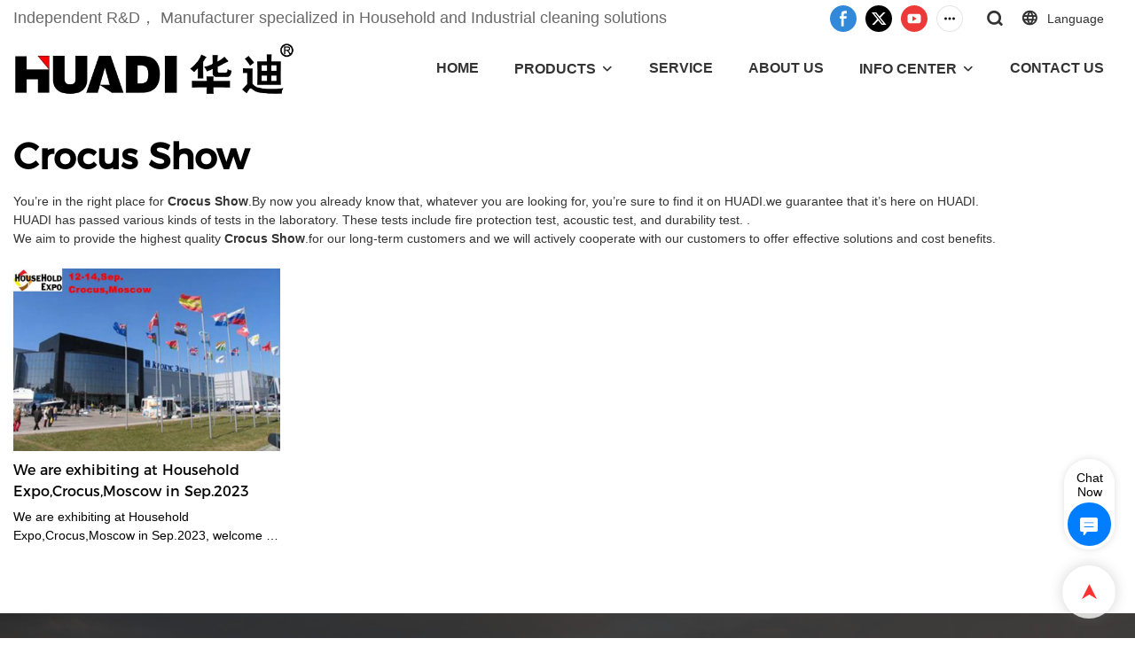

--- FILE ---
content_type: application/javascript
request_url: https://www.cn-huadi.cc/scripts/public_js.js?v=1740647842
body_size: 25748
content:
var imgLazyLoad_bol = imgLazyLoad_bol || document.createElement('canvas').toDataURL('image/webp', 0.5).indexOf('data:image/webp') === 0;
$(function () {
    // 多语言事件
    $('.language_modal_mask').click(function () {
        $('body').removeClass('language_modal_mask_body');
    });
    $('.language_modal_click').click(function(){
        $('body').toggleClass("language_modal_mask_body");
        var img = $('.language_modal_a img');
        img.each(function(){
            var imgs = $(this),
                src = imgs.attr("lans-src");
            imgs.attr('src',src).removeAttr("lans-src");
        })
    })

    window['foot_enquiry_fun'] = function () {
        window['gtag_report_conversion'] && window['gtag_report_conversion']();
    }

    imgLazyLoad()
    $(window).on('scroll', imgLazyLoad)
    $('.body_color_bgs .content').on('scroll', imgLazyLoad)

    //视频
    if($('#video_autoplay_open').val() === '1'){
        __fn()
    }

    initVideo(55);

    $(window).on('scroll', initVideo);

    var checkInterval  =  setInterval(function(){
        var isInit = false
        $('.swiper-container').each(function(){
            if($(this).context.swipers){
                isInit = true
            }
        })
        if(isInit){
            initVideo();
            clearInterval(checkInterval)
        }
    }, 1000);


    // 移入gif
    // $(".img_par").mouseenter(function(){
    $("body").on('mouseenter',".img_par",function(){
        var par = $(this),
            img = par.find(">[img_preview_gif]"),
            img_preview_gif = par.find(">.img_preview_gif");
        if (img_preview_gif.length) {
            // par.addClass('gif_shows');
            return;
        }
        if (img.length==0 || !img.attr('img_preview_gif')) {return}
        var src = img.attr('img_preview_gif'),
            img_gif = new Image();
        img_gif.src = src;
        img_gif.onload = function(){
            var that = $(this);
            that.addClass('img_preview_gif')
            img.after(that);
            par.addClass('gif_shows')
        }
    })
    // .on('mouseleave',".img_par",function(){
    //     var par = $(this);
    //     if (par.hasClass('gif_shows')) {
    //         par.removeClass("gif_shows");
    //     }
    // })

    $('.preview_3d_btn').click(function(){
        preview3d($(this))
    })
});

$(function() {
    var body = document.body,
        zoomOverlay = $("<div>").addClass("zoom-overlay").appendTo(body).append($("<div>").addClass("zoom-overlay-bg")),
        maxZoomWidth = 0,
        maxZoomHeight = 0,
        current = null,
        imgLookup = {};
    function zoomOut(that) {
        /// <param name="that" type="HTMLElement"/>
        var img = $(that).find("img"),
            cur = current,
            data = img.data("original") || {};
        if (current !== null) {
            current = null;
            $(body).removeClass("zoomed");

            img.css("WebkitTransform", data.unprefixed).css("transform", data.unprefixed);
            // setTimeout(function () {
            //     if (cur) {
            //         $(cur).removeClass("zoom-hidden");
            //     }
            // }, 250);
            setTimeout(function () {
                if (img) {
                    img.remove();
                }
            }, 350);
        }
    }
    var zoomList1 =[]
    $.fn.zoomable = function (getSrc) {
        var that = this[0], src = typeof getSrc === 'function' ? getSrc.call(that) : that.src, bcr = that.getBoundingClientRect(),
            width, height, img,
            imgWidth = bcr.right - bcr.left, imgHeight = bcr.bottom - bcr.top,
            zoomedWidth, zoomedHeight, zoomedTop, zoomedLeft, unzoomedScale, unzoomedTx, unzoomedTy, originalTransform = { ms: "", unprefixed: "" };
        if (current) { return; }
        function IsPc(){
            var userAgentInfo = navigator.userAgent;
            var Agents = ["Android","iPhone","SymbianOS","Windows Phone","iPad","iPod"]
            for(let v=0;v<Agents.length;v++){
                if(userAgentInfo.indexOf(Agents[v])>0){
                    return true
                }
            }
            return false
        }

        function imgLoad() {

            $(img).show();
            current = that;
            width = img.naturalWidth;
            height = img.naturalHeight;

            if (width < maxZoomWidth && height < maxZoomHeight) {
                zoomedWidth = width;
                zoomedHeight = height;
            } else {
                if (width / height > maxZoomWidth / maxZoomHeight) {
                    zoomedWidth = maxZoomWidth;
                    zoomedHeight = imgHeight * maxZoomWidth / imgWidth;
                } else {
                    zoomedWidth = imgWidth * maxZoomHeight / imgHeight;
                    zoomedHeight = maxZoomHeight;
                }
            }
            zoomedLeft = pageXOffset + (innerWidth - zoomedWidth) / 2;
            zoomedTop = pageYOffset + (innerHeight - zoomedHeight) / 2;
            unzoomedScale = (bcr.right - bcr.left) / zoomedWidth;
            unzoomedTy = bcr.top + zoomedHeight * unzoomedScale / 2 - innerHeight / 2;
            unzoomedTx = bcr.left + zoomedWidth * unzoomedScale / 2 - innerWidth / 2;

            originalTransform.ms = "translate(" + unzoomedTx + "px," + unzoomedTy + "px) scale(" + unzoomedScale + ")";
            originalTransform.unprefixed = "translate3D(" + unzoomedTx + "px," + unzoomedTy + "px,0) scale(" + unzoomedScale + ")";
            // Zoom image in

            $(body).addClass("zoomed");

            // img.addClass("zoom-overlay-img")

            img.style.cssText = "top:" + zoomedTop + "px;left:" + zoomedLeft + "px;height:" +
                zoomedHeight + "px;width:" + zoomedWidth + "px";
            img.style.msTransform = originalTransform.ms;
            img.style.WebkitTransform = originalTransform.unprefixed;
            img.style.transform = originalTransform.unprefixed;
            zoomOverlay.append(img);
            setTimeout(function () {
                $(img).css("msTransform", "").css("WebkitTransform", "translatez(0)").css("transform", "translateZ(0)").data("original", originalTransform);
            }, 50);
            // setTimeout(function () {
            //     $(that).addClass("zoom-hidden");
            // }, 70);

            let flag =function(eleImg){
                console.log(!zoomList1.includes(eleImg)&&IsPc())
                return !zoomList1.includes(eleImg)&&IsPc()
            }
            var eleImg = document.querySelector(".zoom-overlay img")
            if(flag(eleImg)){
                var store = {
                    scale : 1
                };
                var position_top, position_left,pageX,pageY;

                //     $(img).on('touchstart', (event)=> {
                //         // event.preventDefault();//阻止默认事件，防止底部内容滚动
                //     //在触屏设备下，要判断是单指还是多指操作，可以通过event.touches数组对象的长度判断。
                //         var touches = event.touches;
                //         var events = touches[0];//单指
                //         var events2 = touches[1];//双指
                //         if (touches.length == 1) {   //单指操作
                //             pageX = Number(events.pageX);
                //             pageY = Number(events.pageY);


                //             //  .css获取的值是字符串

                //             position_left = parseFloat(_obj.style.left
                //                     .split('px'));
                //             position_top = parseFloat(_obj.style.top
                //                     .split('px'));
                //             console.log('即将调用resetPosition')
                //             resetPosition.call(_this,position_top,position_left)
                //             if(store.pageX==pageX&&store.pageY==pageY){
                //                 img.style.transform = 'scale(1)';
                //                 console.log('top',store.position_top)
                //                 img.style.top=store.position_top+ 'px'
                //                 img.style.left=store.position_left  + 'px'
                //             }
                //             store.pageX = pageX
                //             store.pageY = pageY
                //             store.moveable = true;

                //         } else {
                //             // 第一个触摸点的坐标
                //             store.pageX = events.pageX;
                //             store.pageY = events.pageY;
                //             store.moveable = true;
                //             if (events2) {
                //                 store.pageX2 = events2.pageX;
                //                 store.pageY2 = events2.pageY;
                //             }
                //             store.originScale = store.scale || 1;

                //         }
                //     },{ passive: false })
                //     $(img).on('touchmove', function(event) {
                //         event.preventDefault();//阻止默认事件，防止底部滚动
                //         // if (!store.moveable) {
                //         //     return;
                //         // }
                //         var touches = event.touches;
                //         var events = touches[0];
                //         var events2 = touches[1];
                //         if (touches.length == 1) {
                //             var pageX2 = Number(events.pageX);
                //             var pageY2 = Number(events.pageY);
                //             //控制图片移动
                //             // eleImg.css({
                //             //     'top': position_top + pageY2 - pageY + 'px',
                //             //     "left": position_left + pageX2 - pageX + 'px'
                //             // })
                //             img.style.top=position_top + pageY2 - pageY + 'px'
                //             img.style.left=position_left + pageX2 - pageX + 'px'

                //         } else {
                //             // 双指移动
                //             if (events2) {
                //                 // 第2个指头坐标在touchmove时候获取
                //                 if (!store.pageX2) {
                //                     store.pageX2 = events2.pageX;
                //                 }
                //                 if (!store.pageY2) {
                //                     store.pageY2 = events2.pageY;
                //                 }

                //                 // 获取坐标之间的距离
                //                 var getDistance = function(start, stop) {
                //                 //用到三角函数
                //                     return Math.hypot(stop.x - start.x,
                //                             stop.y - start.y);
                //                 };
                //                 // 双指缩放比例计算
                //                 var zoom = getDistance({
                //                     x : events.pageX,
                //                     y : events.pageY
                //                 }, {
                //                     x : events2.pageX,
                //                     y : events2.pageY
                //                 }) / getDistance({
                //                     x : store.pageX,
                //                     y : store.pageY
                //                 }, {
                //                     x : store.pageX2,
                //                     y : store.pageY2
                //                 });
                //                 // 应用在元素上的缩放比例
                //                 var newScale = store.originScale * zoom;
                //                 // 最大缩放比例限制
                //                 if (newScale > 2.5) {
                //                     newScale = 2.5;
                //                 }
                //                 // 记住使用的缩放值
                //                 store.scale = newScale;
                //                 // 图像应用缩放效果
                //                 img.style.transform = 'scale('
                //                         + newScale + ')';
                //             }
                //         }

                //     },{ passive: false })
                //     $(img).on('touchend', function(e) {
                //         // eleImg.style.transform = 'scale(1)';
                //         // eleImg.style.top=position_top+ 'px'
                //         // eleImg.style.left=position_left  + 'px'
                //             store.moveable = false;
                //             delete store.pageX2;
                //             delete store.pageY2;

                //     })
                //     $(img).on('touchcancel', function() {
                //         store.moveable = false;
                //         delete store.pageX2;
                //         delete store.pageY2;
                //     })
                //     $(img).on('click',function(event){

                //         img.style.transform = 'scale(1)';
                //         img.style.top=store.position_top+ 'px'
                //         img.style.left=store.position_left  + 'px'
                //         console.log('12312312',store.position_left,store.position_top)
                //         event.stopPropagation()

                //     })
                store.i =1
                eleImg.addEventListener('touchstart', (event)=> {

                    // event.preventDefault();//阻止默认事件，防止底部内容滚动
                    //在触屏设备下，要判断是单指还是多指操作，可以通过event.touches数组对象的长度判断。
                    var touches = event.touches;
                    var events = touches[0];//单指
                    var events2 = touches[1];//双指
                    if (touches.length == 1) {   //单指操作
                        pageX = Number(events.pageX);
                        pageY = Number(events.pageY)
                        var _obj = eleImg;
                        position_left = parseFloat(_obj.style.left.split('px'));
                        position_top = parseFloat(_obj.style.top.split('px'));
                        //  .css获取的值是字符串
                        // if(store.position_left==undefined){
                        //     position_left = parseFloat(_obj.style.left.split('px'));
                        //     position_top = parseFloat(_obj.style.top.split('px'));
                        //     store.position_left=position_left
                        //     store.position_top=position_top
                        //     console.log('top',store.position_top)
                        // }
                        store.pageX = pageX
                        store.pageY = pageY
                        store.moveable = true;

                    } else {
                        // 第一个触摸点的坐标
                        store.pageX = events.pageX;
                        store.pageY = events.pageY;
                        store.moveable = true;
                        if (events2) {
                            store.pageX2 = events2.pageX;
                            store.pageY2 = events2.pageY;
                        }
                        store.originScale = store.scale || 1;

                    }
                },{ passive: false }); //passive: false必须加上,否则控制台报错
                //开始移动
                eleImg.addEventListener('touchmove', function(event) {
                    event.preventDefault();//阻止默认事件，防止底部滚动
                    // if (!store.moveable) {
                    //     return;
                    // }
                    var touches = event.touches;
                    var events = touches[0];
                    var events2 = touches[1];
                    if (touches.length == 1) {
                        var pageX2 = Number(events.pageX);
                        var pageY2 = Number(events.pageY);
                        //控制图片移动
                        // eleImg.css({
                        //     'top': position_top + pageY2 - pageY + 'px',
                        //     "left": position_left + pageX2 - pageX + 'px'
                        // })
                        eleImg.style.top=position_top + pageY2 - pageY + 'px'
                        eleImg.style.left=position_left + pageX2 - pageX + 'px'

                    } else {
                        // 双指移动
                        if (events2) {
                            // 第2个指头坐标在touchmove时候获取
                            if (!store.pageX2) {
                                store.pageX2 = events2.pageX;
                            }
                            if (!store.pageY2) {
                                store.pageY2 = events2.pageY;
                            }

                            // 获取坐标之间的距离
                            var getDistance = function(start, stop) {
                                //用到三角函数
                                return Math.hypot(stop.x - start.x,
                                    stop.y - start.y);
                            };
                            // 双指缩放比例计算
                            var zoom = getDistance({
                                x : events.pageX,
                                y : events.pageY
                            }, {
                                x : events2.pageX,
                                y : events2.pageY
                            }) / getDistance({
                                x : store.pageX,
                                y : store.pageY
                            }, {
                                x : store.pageX2,
                                y : store.pageY2
                            });
                            // 应用在元素上的缩放比例
                            var newScale = store.originScale * zoom;
                            // 最大缩放比例限制
                            if (newScale > 2.5) {
                                newScale = 2.5;
                            }
                            // 记住使用的缩放值
                            store.scale = newScale;
                            // 图像应用缩放效果
                            eleImg.style.transform = 'scale('
                                + newScale + ')';
                        }
                        store.sizeChange = true
                    }

                },{ passive: false });

                eleImg.addEventListener('touchend', function(e) {
                    // eleImg.style.transform = 'scale(1)';
                    // eleImg.style.top=position_top+ 'px'
                    // eleImg.style.left=position_left  + 'px'
                    store.moveable = false;
                    delete store.pageX2;
                    delete store.pageY2;

                });
                eleImg.addEventListener('touchcancel', function() {
                    store.moveable = false;
                    delete store.pageX2;
                    delete store.pageY2;
                });
                eleImg.addEventListener('click',function(event){

                    if(!store.sizeChange){
                        zoomOut(zoomOverlay);
                    }else{
                        eleImg.style.transform = 'scale(1)';
                        // eleImg.style.top=store.position_top+ 'px'
                        // eleImg.style.left=store.position_left  + 'px'
                        img.style.cssText = "top:" + zoomedTop + "px;left:" + zoomedLeft + "px;height:" +
                            zoomedHeight + "px;width:" + zoomedWidth + "px";
                        console.log('12312312',store.position_left,store.position_top)
                        store.sizeChange=false
                    }
                    event.stopPropagation()

                })
                zoomList1.push(eleImg)
            }

        }

        if (imgLookup[src]) {
            img = imgLookup[src];
            imgLoad();
        } else {
            img = new Image();
            img.style.display = 'none';
            imgLookup[src] = img;
            $(img).on('load', imgLoad);
            img.src = src;
        }


        return this;
    }
    $(body).on('click', '[data-zoomable]', function (e) {
        e.preventDefault();
        e.stopPropagation();
        $(this).zoomable(function() {
            return $(this).attr('video-img') || this.src;
        });
    });
    zoomOverlay.on("click", function (e) {
        zoomOut(this);
    });
    $(window).on("resize", function () {
        maxZoomWidth = innerWidth;
        maxZoomHeight = innerHeight;
    }).on("scroll", function () {
        setTimeout(function () {
            zoomOut(zoomOverlay);
        }, 20);
    }).on("keyup", function (e) {
        if (e.keyCode === 27) {
            setTimeout(function () {
                zoomOut(zoomOverlay);
            }, 20);
        }
    }).trigger("resize");

});


// test
// $(function() {
//     function IsPc(){
//         var userAgentInfo = navigator.userAgent;
//         var Agents = ["Android","iPhone","SymbianOS","Windows Phone","iPad","iPod"]
//         for(let v=0;v<Agents.length;v++){
//             if(userAgentInfo.indexOf(Agents[v])>0){
//                 return true
//             }
//         }
//         return false
//     }
//     var zoomList =[]
//     let flag =function(eleImg){
//         console.log(!zoomList.includes(eleImg)&&IsPc())
//         return !zoomList.includes(eleImg)&&IsPc()
//     }

//     var i =1
//     $(".show_imgss").on("click",
//             function() {
//                 var _this = $(this);//将当前的pimg元素作为_this传入函数
//                 // imgShow("#outerdiv", "#innerdiv", "#bigimg", _this);
// //移动端手指移动事件,如果不需要移动端手指事件,这一部分内容可以不加,只要上面两行代码以及imgShow()事件
//                 // var eleImg = document.querySelector('#innerdiv');
//                 i = 1
//                 let resetPosition =function(position_top,position_left){
//                     for(;i>0;i--){
//                         store.position_left=position_left
//                         store.position_top=position_top
//                         console.log('top',store.position_top)
//                         console.log('i2的数值为',i)
//                     }
//                 }
//                 console.log('i的数值为',i)
//                 var store = {
//                     scale : 1
//                 };

//                 console.log($('.zoom-overlay img'))
//                 //定义移动端的初始位置
//                 var position_top, position_left,pageX,pageY;
//                 // 缩放事件的处理
//                 //事件开始
//                 // console.log(eleImg)
//                 setTimeout(() => {
//                     console.log('settimeout start')
//                     var eleImg = document.querySelector(".zoom-overlay img")
//                     console.log(eleImg)
//                     if(flag(eleImg)){
//                         eleImg.addEventListener('touchstart', (event)=> {
//                             // event.preventDefault();//阻止默认事件，防止底部内容滚动
//                 //在触屏设备下，要判断是单指还是多指操作，可以通过event.touches数组对象的长度判断。
//                             var touches = event.touches;
//                             var events = touches[0];//单指
//                             var events2 = touches[1];//双指
//                             if (touches.length == 1) {   //单指操作
//                                 pageX = Number(events.pageX);
//                                 pageY = Number(events.pageY);


//                                 var _obj = eleImg;
//                                 //  .css获取的值是字符串

//                                 position_left = parseFloat(_obj.style.left
//                                         .split('px'));
//                                 position_top = parseFloat(_obj.style.top
//                                         .split('px'));
//                                 console.log('即将调用resetPosition')
//                                 resetPosition.call(_this,position_top,position_left)
//                                 if(store.pageX==pageX&&store.pageY==pageY){
//                                     eleImg.style.transform = 'scale(1)';
//                                     console.log('top',store.position_top)
//                                     eleImg.style.top=store.position_top+ 'px'
//                                     eleImg.style.left=store.position_left  + 'px'
//                                 }
//                                 store.pageX = pageX
//                                 store.pageY = pageY
//                                 store.moveable = true;

//                             } else {
//                                 // 第一个触摸点的坐标
//                                 store.pageX = events.pageX;
//                                 store.pageY = events.pageY;
//                                 store.moveable = true;
//                                 if (events2) {
//                                     store.pageX2 = events2.pageX;
//                                     store.pageY2 = events2.pageY;
//                                 }
//                                 store.originScale = store.scale || 1;

//                             }
//                         },{ passive: false }); //passive: false必须加上,否则控制台报错
//                         //开始移动
//                         eleImg.addEventListener('touchmove', function(event) {
//                             event.preventDefault();//阻止默认事件，防止底部滚动
//                             // if (!store.moveable) {
//                             //     return;
//                             // }
//                             var touches = event.touches;
//                             var events = touches[0];
//                             var events2 = touches[1];
//                             if (touches.length == 1) {
//                                 var pageX2 = Number(events.pageX);
//                                 var pageY2 = Number(events.pageY);
//                                 //控制图片移动
//                                 // eleImg.css({
//                                 //     'top': position_top + pageY2 - pageY + 'px',
//                                 //     "left": position_left + pageX2 - pageX + 'px'
//                                 // })
//                                 eleImg.style.top=position_top + pageY2 - pageY + 'px'
//                                 eleImg.style.left=position_left + pageX2 - pageX + 'px'

//                             } else {
//                                 // 双指移动
//                                 if (events2) {
//                                     // 第2个指头坐标在touchmove时候获取
//                                     if (!store.pageX2) {
//                                         store.pageX2 = events2.pageX;
//                                     }
//                                     if (!store.pageY2) {
//                                         store.pageY2 = events2.pageY;
//                                     }

//                                     // 获取坐标之间的距离
//                                     var getDistance = function(start, stop) {
//                                     //用到三角函数
//                                         return Math.hypot(stop.x - start.x,
//                                                 stop.y - start.y);
//                                     };
//                                     // 双指缩放比例计算
//                                     var zoom = getDistance({
//                                         x : events.pageX,
//                                         y : events.pageY
//                                     }, {
//                                         x : events2.pageX,
//                                         y : events2.pageY
//                                     }) / getDistance({
//                                         x : store.pageX,
//                                         y : store.pageY
//                                     }, {
//                                         x : store.pageX2,
//                                         y : store.pageY2
//                                     });
//                                     // 应用在元素上的缩放比例
//                                     var newScale = store.originScale * zoom;
//                                     // 最大缩放比例限制
//                                     if (newScale > 2.5) {
//                                         newScale = 2.5;
//                                     }
//                                     // 记住使用的缩放值
//                                     store.scale = newScale;
//                                     // 图像应用缩放效果
//                                     eleImg.style.transform = 'scale('
//                                             + newScale + ')';
//                                 }
//                             }

//                         },{ passive: false });

//                         eleImg.addEventListener('touchend', function(e) {
//                             // eleImg.style.transform = 'scale(1)';
//                             // eleImg.style.top=position_top+ 'px'
//                             // eleImg.style.left=position_left  + 'px'
//                                 store.moveable = false;
//                                 delete store.pageX2;
//                                 delete store.pageY2;

//                         });
//                         eleImg.addEventListener('touchcancel', function() {
//                             store.moveable = false;
//                             delete store.pageX2;
//                             delete store.pageY2;
//                         });
//                         eleImg.addEventListener('click',function(event){

//                             eleImg.style.transform = 'scale(1)';
//                             eleImg.style.top=store.position_top+ 'px'
//                             eleImg.style.left=store.position_left  + 'px'
//                             console.log('12312312',store.position_left,store.position_top)
//                             event.stopPropagation()

//                         })
//                         zoomList.push(eleImg)
//                     }
//                 }, 300);
//             });
//     //移动端手指页面结束
// });


function imgLazyLoad_bg(){
    $('.img_par.show_img').not('.par_img_bg').each(function(){
        var that = $(this),
            img = that.find('[video-img]');
        if (img.length&&!that.hasClass('par_img_bg')&&img.css('object-fit')=='contain'&&!that.hasClass('list_module_1')) {
            var src = img.attr('src');
            if (src) {
                that.addClass('par_img_bg');
                that.css('backgroundImage','url('+src+')');
            }
        }
    })
}

/**
 * 图片懒加载
 */
let CheckTimer = null
function imgLazyLoad(){
    var $win = document.documentElement,
        $body = document.body,
        v_w = $win.clientWidth,
        v_h = $win.clientHeight,
        scrollTop = $win.scrollTop || $body.scrollTop,
        img_arr = document.querySelectorAll('.img_par.no_img_src,.no_bg_src[bg_img_url]'),
        compress_webp_onoff = $('#compress_webp_onoff').val(),
        compress_capture_onoff = $('#compress_capture_onoff').val(),
        compress_onoff = $('#compress_onoff').val(),
        img_compress = $('#img_compress').val(),
        bannerCompress = $('#bannerCompress').val(),
        bannerQuality = $('#bannerCompressQuality').val();
    len = img_arr.length;
    for (var i = 0; i < len; i++) {
        var $box = img_arr[i],
            img_boxs = $($box),
            x = scrollTop + v_h - img_boxs.offset().top;
        // console.log(img_boxs);
        if (img_boxs.is(':hidden')) {
            continue;
        }
        if (x<=0) {
            return false;
        }

        var $img = null,
            srcs = [],
            selector = (''+Math.random()).slice(2),
            isBackground = $box.getAttribute('bg_img_url') || $box.getAttribute('bg_img_url') == '';
        if (isBackground) {
            img_boxs.removeClass("no_bg_src").attr('data-unique-selector', selector);
            $img = $box;
            srcs.push($img.getAttribute('bg_img_url'));
            if ($box.hasAttribute('mobile-bg-url')) {
                srcs.push($img.getAttribute('mobile-bg-url'));
            }
        } else {
            img_boxs.addClass('loading_imgs_box show_img').removeClass('no_img_src');
            $img = $box.querySelectorAll('img')[0];
            srcs.push($img.getAttribute('video-img'));
        }

        srcs = srcs.map(function (origSrc) {
            var src = origSrc,
                isCapture = compress_capture_onoff,
                isWebP = compress_webp_onoff,
                isCompress = compress_onoff,
                compressQuality = img_compress;
        
            if (src.indexOf('http') !== -1 && src.indexOf('.gif') == -1) {
                if (img_boxs.attr('data-banner') && bannerCompress) {
                    isWebP = bannerCompress & 1;
                    isCapture = (bannerCompress & 2) && 1;
                    isCompress = (bannerCompress & 4) && 1;
                    compressQuality = bannerQuality;
                }
                var i_w = parseInt($img.getAttribute('video_w') || 2100)

                if (i_w > v_w) {
                    i_w = v_w + 30
                }
                if (i_w < 768 && (typeof(_is_lighthouse) == "undefined" || _is_lighthouse === false)) {
                    i_w = 768
                } else if (i_w > 1200 && (typeof(_is_lighthouse) != "undefined" && _is_lighthouse === true)) {
                    i_w = 1000
                }
                const isTos = src.includes('/tos/')
                const hasQuery = src.includes('?')
                if(!hasQuery && isTos) {
                    src += '?x-tos-process=image'
                    var i_w = parseInt($img.getAttribute('video_w') || 2100)
                    if (i_w > v_w) {
                        i_w = v_w + 30
                    }
                    if (i_w < 768 && (typeof(_is_lighthouse) == "undefined" || _is_lighthouse === false)) {
                        i_w = 768
                    } else if (i_w > 1200 && (typeof(_is_lighthouse) != "undefined" && _is_lighthouse === true)) {
                        i_w = 1000
                    }
                    if (isCapture == 1) {
                        src += '/resize,m_lfit,w_' + i_w;
                    }
                    if (isWebP) {
                        src += '/format,webp'
                    }
                    if(isCompress == 1 && imgLazyLoad_bol ) {
                        src += `/quality,q_${compressQuality}`
                    }
                    return src
                }
                if (src.indexOf('http') !== -1) {
                    if(src.indexOf('weyesimg')!==-1&&src.indexOf('imgbd')==-1){
                        var resize_w = '';
                        if (isCapture == 1) {
                            resize_w = '/w/' + i_w;
                        }
                        var format_webp = '';
                        if (imgLazyLoad_bol && isWebP == 1) {
                            format_webp = '/format/webp';
                        }
                        var quality_url = '';
                        if (isCompress == 1 &&(src.indexOf('.jpg')>-1||src.indexOf('.png')>-1)) {
                            quality_url = '/q/' + compressQuality
                        } else if (isCompress == 1 && imgLazyLoad_bol && isWebP == 1) {
                            quality_url = '/q/' + compressQuality
                        }

                        var new_p = resize_w  + quality_url + format_webp;
                        if (new_p) {
                            new_p = '?imageView2/2' + new_p;
                        }
                        src = src + new_p;
                    }else{
                        var resize_w = '';
                        if (isCapture == 1) {
                            resize_w = '/resize,m_lfit,w_' + i_w;
                        }
                        var format_webp = '';
                        if (imgLazyLoad_bol && isWebP == 1) {
                            format_webp = '/format,webp';
                        }
                        var quality_url = '';
                        if (isCompress == 1 &&(src.indexOf('.jpg')>-1||src.indexOf('.png')>-1)) {
                            quality_url = '/quality,' + compressQuality
                        } else if (isCompress == 1 && imgLazyLoad_bol && isWebP == 1) {
                            quality_url = '/quality,' + compressQuality
                        }

                        var new_p = resize_w + format_webp + quality_url;
                        if (new_p) {
                            new_p = '?x-oss-process=image' + new_p;
                        }

                        if (src.indexOf('?') !== -1) {
                            if (src.indexOf('?x-oss-process=video') == -1 && src.indexOf('?x-oss-process=image') !== -1) {
                                src = src.slice(0, src.indexOf('?'));
                                src = src + new_p;
                            }
                        } else {
                            src = src + new_p;
                        }
                    }
                }
            }

            return src;
        });
        if (isBackground) {
            var rules = [];
            if (srcs[0]) {
                // $img.style.backgroundImage = 'url(' + srcs[0] + ')';
                rules.push('[data-unique-selector="' + selector + '"]{background-image:url("' + srcs[0] + '")}');
            }
            if (srcs.length > 1) {
                console.log('mobile background detected');
                if (srcs[1]) {
                    rules.push('@media (max-width:768px){[data-unique-selector="' + selector + '"]{background-image:url("' + srcs[1] + '")}}');
                } else {
                    rules.push('@media (max-width:768px){[data-unique-selector="' + selector + '"]{background-image:none}}');
                }
            }
            if (rules.length) {
                var style = document.createElement('style');
                document.querySelector('head').appendChild(style);
                var ss = style.sheet;

                rules.forEach(function (r, i) {
                    ss.insertRule(r, i);
                });
            }
        } else {
            $img.src = srcs[0];
            $img.onload = function () {
                $(this).trigger('lazyload').closest('.loading_imgs_box').removeClass("loading_imgs_box");
                imgLazyLoad_bg()
            }
        }
    }
    let count = 0
    // let timer = null
    function check() {
        count ++
        $('.loading_imgs_box').each(function() {
            $(this).find('img').on('load',function(){
                // console.log('load');
                $(this).closest('.loading_imgs_box').removeClass("loading_imgs_box")
            })
        })
        if(count > 5) {
            $('.loading_imgs_box').each(function() {
                $(this).removeClass("loading_imgs_box")
            })
            clearInterval(CheckTimer)
            CheckTimer = null
        }
    }
    // console.log('timer', timer)
    if(CheckTimer) {
        clearInterval(CheckTimer)
        CheckTimer = null
    }
    CheckTimer = setInterval(check,5000)
}

/*
 * 初始化视频 2.0模块
 */
var playerList = {}
function initVideo (nn) {
    const $video = $('[video-src]').not('.inited,img')
    const $win = $(window)
    const viewportHeight = $win.height()
    const scrollTop = $win.scrollTop()

    if (!$video.length) {
        return false
    }

    var nns = 0;

    if (nn == 55) {
        nns = 100;
    }

    var checkAutoPlay = (that, x) => {
        var vid = that.siblings('.video_js_play_btn').attr('v_id')
        if(that.closest('.swiper-slide').hasClass('swiper-slide-duplicate')){
            return false
        }
        if(x > nns && x < viewportHeight + that.parent().height()){
            if(that.closest('.swiper-slide').hasClass('swiper-slide-active')){
                if(!playerList[vid]){
                    var $siblingVideo = that.closest('.swiper-slide').find('[video-src]').not('.inited,img')
                    $siblingVideo.each(function(){
                        $(this).data('state', 'pause')
                    })
                    that.data('state', 'play')
                    if(!that.data('inited')){
                        that.data('inited', 'true')
                        that.siblings('.video_js_play_btn').trigger('click')
                    }
                }else if(playerList[vid].tag.paused){
                    if(!that.data('inited')){
                        that.data('inited', 'true')
                        playerList[vid].play()
                    }
                }
            }else{
                that.data('state', 'pause')
                if (playerList[vid] && !playerList[vid].tag.paused) {
                    playerList[vid].pause()
                }
            }
        }else{
            that.data('state', 'pause')
            if (playerList[vid]) {
                playerList[vid].pause()
            }else{
                var $iframe = that.siblings('iframe')
                if($iframe.length){
                    $iframe.hide();
                    $iframe[0].contentWindow.postMessage('{"event":"command","func":"pauseVideo","args":""}','*');
                }
            }
        }
    }

    $video.each(function () {
        var that = $(this)
        var isBanner = that.closest('.tem_banner_2').length > 0

        const x = scrollTop + viewportHeight - that.parent().offset().top

        if(that.attr('playback_mode') === 'auto' && isBanner){
            checkAutoPlay(that, x)
        }

        if (that.siblings('.video_js_play_btn').length) {
            return;
        }
        if (x <= nns) {
            return false

        }
        if (that.closest('[swiper_switch="1"]').length&&that.closest('.swiper-container-horizontal').length==0) {return}

        if(that.attr('playback_mode') === 'auto' && isBanner){
            that.addClass('scoll')
        }else{
            that.addClass('inited')
        }

        var src = that.attr('video-src'),
            m3u8src = that.attr('video-m3u8src');
        if (!src&&!m3u8src) {
            return
        }

        if (m3u8src) {
            src = m3u8src;
        }

        var vid = ['my_video', new Date().getTime(), (function () {
            var arr = [1, 2, 3, 4, 5, 6, 7, 8, 9]
            arr.sort(function () {
                return (0.5 - Math.random());
            });
            return arr.join('');
        })()].join('_');
        var video_js_play_btn = $('<div v_id="'+vid+'" class="video_js_play_btn" style="position:absolute;top:0;left:0;right:0;bottom:0;cursor:url(/images/video.png),auto;display:block;z-index:20;"></div>');
        var $custom = that.closest('[modular-edit-img="par"]');
        if ($custom.length==0) {
            $custom = that.closest('[modular-edit="custom"]');
        }
        var videos_js_icons = $custom.find('.videos_js_icons');
        if (videos_js_icons.hasClass('there_video_icons')) {
            video_js_play_btn.css('cursor','pointer');
        }
        var swipers_fn;

        if (that.attr('video-type') == "0") {
            var youtubePlayer, youtubePlayerClicked, iframe;
            if (/^https?:\/\/player\.vimeo\.com/.test(src)) {
                // TODO: vimeo link
                iframe = $('<iframe>').attr({
                    allowfullscreen: '',
                    src: src,
                    frameborder: 0,
                    allow: 'picture-in-picture;autoplay',
                    id: 'youtube' + vid
                }).css({
                    position: 'absolute',
                    top: 0,
                    left: 0,
                    width: '100%',
                    height: '100%'
                });
                that.after(video_js_play_btn);
                swipers_fn = video_js_play_btn.closest('.swiper-container');
                videos_js_icons.show();
                video_js_play_btn.on('click', function () {
                    if (swipers_fn.length) {
                        swipers_fn[0].swipers && swipers_fn[0].swipers('play');
                    }
                    if (!document.getElementById('VimeoScript')) {
                        var tag = document.createElement('script');
                        tag.src = "https://player.vimeo.com/api/player.js";
                        tag.id = 'VimeoScript';
                        document.body.appendChild(tag);

                        var t = $.Deferred();
                        window.VimeoPromise = t;

                        tag.onload = function () {
                            t.resolve();
                        }
                    }
                    if (youtubePlayerClicked) {
                        if (!youtubePlayer) { // initiating
                            return;
                        }
                        iframe.show();
                        videos_js_icons.hide();
                        video_js_play_btn.hide().trigger('togglevideo', 0);
                        youtubePlayer.setCurrentTime(0).then(function () {// this is vimeo player so use vimeo api
                            youtubePlayer.play();
                        });
                    } else {
                        that.before(iframe);
                        youtubePlayerClicked = true;
                        window.VimeoPromise.then(function () {
                            youtubePlayer = new Vimeo.Player(iframe[0], {
                                responsive: true
                            });

                            console.log(youtubePlayer);

                            setTimeout(() => {
                                youtubePlayer.play();
                            }, 0);

                            youtubePlayer.on('ended', function () {
                                console.log('vimeo player ended');
                                iframe.hide();
                                videos_js_icons.show();
                                video_js_play_btn.show().trigger('togglevideo', 1);
                                if (swipers_fn.length) {
                                    swipers_fn[0].swipers && swipers_fn[0].swipers('pause');
                                }
                            });

                            videos_js_icons.hide();
                            video_js_play_btn.hide().trigger('togglevideo', 0);
                        });
                    }
                });
                return;
            }
            iframe = $('<iframe>').attr({
                allowfullscreen: '',
                src: src + (/\?/.test(src) ? '&enablejsapi=1' : '?enablejsapi=1'),
                frameborder: 0,
                allow: 'picture-in-picture;autoplay',
                id: 'youtube' + vid
            }).addClass('video-player-inline prism-player');
            that.after(video_js_play_btn);
            swipers_fn = video_js_play_btn.closest('.swiper-container');
            videos_js_icons.show();

            video_js_play_btn.on('click', function () {
                if (swipers_fn.length) {
                    swipers_fn[0].swipers && swipers_fn[0].swipers('play');
                }
                if (!document.getElementById('YouTubeScript')) {
                    var tag = document.createElement('script');
                    tag.src = "https://www.youtube.com/iframe_api";
                    tag.id = 'YouTubeScript';
                    document.body.appendChild(tag);
                    var t = $.Deferred();
                    window.YouTubePromise = t;
                    window.onYouTubeIframeAPIReady = function() {
                        t.resolve();
                    }
                }
                if (youtubePlayerClicked) {
                    if (!youtubePlayer) { // initiating
                        return;
                    }
                    iframe.show();
                    videos_js_icons.hide();
                    video_js_play_btn.hide().trigger('togglevideo', 0);
                    youtubePlayer.seekTo(0);
                    youtubePlayer.playVideo();
                } else {
                    that.before(iframe);
                    youtubePlayerClicked = true;
                    window.YouTubePromise.then(function () {
                        youtubePlayer = new YT.Player('youtube' + vid, {
                            events: {
                                'onReady': function (event) {
                                    console.log('ready');
                                    event.target.playVideo();
                                },
                                onStateChange: function (e) {
                                    if (e.data === 0) {
                                        console.log('stopped');
                                        iframe.hide();
                                        videos_js_icons.show();
                                        video_js_play_btn.show().trigger('togglevideo', 1);
                                        if (swipers_fn.length) {
                                            swipers_fn[0].swipers && swipers_fn[0].swipers('pause');
                                        }
                                    }
                                }
                            }
                        });

                        videos_js_icons.hide();
                        video_js_play_btn.hide().trigger('togglevideo', 0);
                    });
                }
            });
            // var video_dialog_open_btn = document.getElementById('video_dialog_open_btn').value;
            // if(video_dialog_open_btn){
            //     $(window).scroll(function(e){
            //         var bcr=that.parent()[0].getBoundingClientRect();
            //         var isBody = iframe.parent().is('body');
            //         console.log(isBody)
            //         if(bcr.bottom<0){
            //             if(!isBody){
            //                 iframe.appendTo('body').addClass('video-picture-inPicture').removeClass('video-player-inline prism-player');
            //             }
            //         }else if(isBody){
            //             that.after(iframe.removeClass('video-picture-inPicture').addClass('video-player-inline'))
            //         }
            //     })
            // }
            return;
        }

        var video = $('<div id="' + vid + '" class="aliplayer_video video-player-inline" style="display:none;"></div>');
        var videos_js_hides = $custom.find('.videos_js_hides');

        var recommend_swiper_list = $custom.find('.recommend_swiper_list');
        if (that.attr('video_mid') == "1") {
            $custom.addClass('m_video_hides_fun');
        }
        var video_mid_bol = true;
        if (that.attr('video_mid') == "2") {
            video_mid_bol = false;
            video.addClass('no_clicks');
        }
        videos_js_icons.show();
        that.after(video);
        that.after(video_js_play_btn);
        recommend_swiper_list.hide();

        var id_box = that.closest('[bg_img_url]'),
            generate_id = id_box.attr('id'),
            recommend_swiper_list_x = id_box.find('.recommend_swiper_list_x');
        video.append(recommend_swiper_list_x)

        var recommend_swiper_fixed = recommend_swiper_list_x.find('.recommend_swiper_fixed')

        if (!recommend_swiper_list_x.length) {
            video.append($('<button>')
                .addClass('inline-video-close')
                .attr({ type: 'button' })
                .on({
                    mouseenter: function () {
                        video.find('.prism-tooltip').first().html('Stop').show().css('left', video.width() - 145);
                    },
                    mouseleave: function () {
                        video.find('.prism-tooltip').first().hide();
                    },
                    click: function () {
                        if (playerList[vid]) {
                            playerList[vid].pause();
                            playerList[vid].seek(0);
                            setTimeout(function () {
                                video_js_play_btn.show();
                            })
                            videos_js_hides.show();
                            videos_js_icons.show();
                            video.hide().trigger('togglevideo', 0);
                            recommend_swiper_list.show();
                        }
                    }
                }));
        }

        swipers_fn = video_js_play_btn.closest('.swiper-container');


        video_js_play_btn.click(function () {
            if (swipers_fn.length && swipers_fn[0].swipers) {
                swipers_fn[0].swipers('play');
                if (that.attr('playback_mode') === 'auto' && isBanner && swipers_fn[0].swiper) {
                    swipers_fn[0].swiper.params.onSlideChangeEnd = function(){
                        swipers_fn.find('.swiper-slide').each(function(index){


                            var vid = $(this).find('.video_js_play_btn').attr('v_id')
                            if(index === swipers_fn[0].swiper.realIndex){
                                $(this).find('[video-src]').data('state', 'play')

                                setTimeout(() => {
                                    if(!playerList[vid] || (playerList[vid] && playerList[vid].tag.paused)){
                                        $(this).find('.video_js_play_btn').trigger('click')
                                    }
                                }, 2000)
                            }else{
                                $(this).find('[video-src]').data('state', 'pause')
                                if(playerList[vid]){
                                    playerList[vid].seek(0);
                                    playerList[vid].pause();
                                }
                            }
                        })
                    }
                }
            }
            var detail_video_id = $(this).parent().attr('v_id')
            var language_code = $(this).parent().attr('lang')
            if (detail_video_id) {
                detail_video_stat(detail_video_id, 'play_count', language_code)
            }
            if ($('#aliplayer_min_js').length==0) {
                $('body').append('<script id="aliplayer_min_js" src="/libs/aliplayer/aliplayer-min.js"></script>')
            }
            if (!window['Aliplayer']) {
                return false;
            }
            var set_playback_mode = $('#set_playback_mode').val(),
                video_btn = $(this).siblings('[video-src]').not('img');
            if (video_btn.attr('playback_mode')) {
                set_playback_mode = video_btn.attr('playback_mode');
            }
            if (set_playback_mode == 'popup') {
                var btn_src = video_btn.attr('video-m3u8src') || video_btn.attr('video-src');
                // console.log(recommend_swiper_list_x);
                createAliPlayer_2(btn_src,$(this),recommend_swiper_list_x,detail_video_id,language_code)
                return false;
            }
            var vid = $(this).attr('v_id')
            video_js_play_btn.hide();
            videos_js_hides.hide();
            videos_js_icons.hide();
            if (playerList[vid]) {
                playerList[vid].play()
                return false
            }
            recommend_swiper_list.find('.undo_icon').click(function(){
                video_js_play_btn.hide();
                videos_js_hides.hide();
                videos_js_icons.hide();
                video.css({ 'pointer-events': 'none' });
                video.css({ 'pointer-events': 'auto' })
                playerList[vid].play()
            })
            recommend_swiper_list_x.find('.undo_icon').click(function(){
                video_js_play_btn.hide();
                videos_js_hides.hide();
                videos_js_icons.hide();
                video.css({ 'pointer-events': 'none' });
                video.css({ 'pointer-events': 'auto' })
                playerList[vid].play()
            })
            var player = createAliPlayer({
                vid: vid,
                src: src,
                onPlay: function () {
                    video.show().trigger('togglevideo', 1);
                    recommend_swiper_list.hide();
                    recommend_swiper_fixed.hide();
                    for(var key in playerList){
                        if (key != vid) {
                            playerList[key].pause();
                        }
                    }
                    if (swipers_fn.length) {
                        swipers_fn[0].swipers&&swipers_fn[0].swipers('play');
                    }
                    // video.children('video')[0].requestPictureInPicture();
                },
                onClick: function () {
                    var vids = player.tag;
                    if (vids.paused) {
                        player.play();
                    }else{
                        player.pause();
                    }
                },
                onPause: function (){
                    if(!video_mid_bol){
                        video_js_play_btn.hide();
                    }
                    if (swipers_fn.length && swipers_fn[0].swipers) {
                        if(that.attr('playback_mode') === 'auto' && isBanner){
                            swipers_fn[0].swipers('play');
                            player.seek(0);
                            setTimeout(function(){
                                video_js_play_btn.show();
                            })
                            videos_js_hides.show();
                            videos_js_icons.show();
                            video.hide().trigger('togglevideo', 0);
                            recommend_swiper_list.show();
                        }else{
                            swipers_fn[0].swipers('pause');
                        }
                    }
                },
                onEnded: function () {
                    if (!video.hasClass('prism-fullscreen')) {
                        player.seek(0);
                        setTimeout(function(){
                            video_js_play_btn.show();
                        })
                        videos_js_hides.show();
                        videos_js_icons.show();
                        video.hide().trigger('togglevideo', 0);
                        recommend_swiper_list.show();

                    }else{
                        player.seek(0);
                        // recommend_swiper_list.show();
                        recommend_swiper_list.show();
                        recommend_swiper_fixed.show();

                    }

                    if(that.attr('playback_mode') === 'auto' && isBanner && swipers_fn[0].swiper && swipers_fn[0].swiper.params.speed > 0){
                        if(swipers_fn[0].swiper.realIndex === swipers_fn[0].swiper.slides.length - 1){
                            swipers_fn[0].swiper.slideTo(0, 1000, true)
                        }else{
                            swipers_fn[0].swiper.slideNext(true)
                        }
                    }

                    if (recommend_swiper_list.length&&window['swiper'+generate_id]) {
                        window['swiper'+generate_id].onResize();
                    }
                    if (detail_video_id) {
                        detail_video_stat(detail_video_id, 'full_play_count',language_code)
                    }
                }
            })
            playerList[vid] = player;
        });
        var video_dialog_open_btn =$('#video_dialog_open_btn').val();
        if(Number(video_dialog_open_btn)){
            $(window).scroll(function(e){
                var bcr=that.parent()[0].getBoundingClientRect();
                if(bcr.bottom<0){ // scrolled past the window
                    video.appendTo('body').addClass('video-picture-inPicture').removeClass('video-player-inline');
                }else{
                    that.after(video.removeClass('video-picture-inPicture').addClass('video-player-inline'))
                }
            })
        }
    })
}


// 点击弹框播放
function createAliPlayer_2(src,btn,list,detail_video_id,language_code){
    var vid = "my_video_"+new Date().getTime(),
        id = btn.attr('v_id'),
        m_id = 'm_'+id,
        box = $('#'+m_id);
    if (box.length) {
        $('body').append(modal).addClass('body_video_current_overflow');
        box.show();
        box.find('.con').show(300,function(){
            box[0].modals.play();
        })
        return;
    }
    var modal = $(`<div class="video_current_modal" id="${m_id}">
        <div class="con">
            <div class="video_close iconfont iconguanbi"></div>
            <div class="box">
                <div class="video_con" id="${vid}"></div>
            </div>
        </div>
    </div>`);
    $('body').append(modal).addClass('body_video_current_overflow');
    var video = modal.find('.video_con'),
        list_modal = null;
    modal.find('.con').show(300)
    var player = createAliPlayer({
        vid: vid,
        src: src,
        onPlay: function () {
            if (list_modal) {
                list_modal.hide();
            }
            for(var key in playerList){
                if (key != vid) {
                    playerList[key].pause();
                }
            }
        },
        onClick: function () {
            var vids = player.tag;
            if (vids.paused) {
                player.play();
            }else{
                player.pause();
            }
        },
        onPause: function (){

        },
        onEnded: function () {
            player.seek(0);
            if (list_modal) {
                list_modal.show();
            }
            if (detail_video_id) {
                detail_video_stat(detail_video_id, 'full_play_count',language_code)
            }
        }
    })
    modal[0].modals = player;
    if (list.length) {
        video.append(list);
        list_modal = list.find('.recommend_swiper_fixed');
        list_modal.find('.undo_icon').click(function(){
            player.play();
        })
    }
    modal.find('.video_close').click(function(){
        player.pause();
        modal.find('.con').hide(300,function(){
            modal.hide();
        })
        $('body').removeClass('body_video_current_overflow');
    })
    playerList[vid] = player;
}

// 点击原地播放
function createAliPlayer (params) {
    var video_definition = document.getElementById('videoDefinition').value;
    var player = new Aliplayer({
        id: params.vid,
        source: params.src,
        width: "100%",
        height: "100%",
        autoplay: false,
        playsinline: true,
        isLive: false,
        rePlay: false,
        playsinline: false,
        preload: false,
        language: "en-us",
        x5_video_position: "top",  x5_type: "h5",
        skinLayout: [{
            "name": "H5Loading",
            "align": "cc"
        }, {
            "name": "errorDisplay",
            "align": "tlabs",
            "x": 0,
            "y": 0
        }, {
            "name": "infoDisplay"
        }, {
            "name": "tooltip",
            "align": "blabs",
            "x": 0,
            "y": 56
        }, {
            "name": "controlBar",
            "align": "blabs",
            "x": 0,
            "y": 0,
            "children": [{
                "name": "progress",
                "align": "blabs",
                "x": 0,
                "y": 44
            }, {
                "name": "playButton",
                "align": "tl",
                "x": 15,
                "y": 12
            }, {
                "name": "timeDisplay",
                "align": "tl",
                "x": 10,
                "y": 7
            }, {
                "name": "fullScreenButton",
                "align": "tr",
                "x": 10,
                "y": 12
            }, {
                "name": "setting",
                "align": "tr",
                "x": 15,
                "y": 12
            }, {
                "name": "volume",
                "align": "tr",
                "x": 5,
                "y": 10
            }]
        }]
    }, function (video_box) {
        const $box = $(video_box.tag)
        $box.attr({
            'playsinline': true,
            'webkit-playsinline': true
        });
        if (video_definition == "hd") {
            video_box.player_maxtop = true
        }
        video_box.play(player);
    });

    player.on('play', function () {
        params.onPlay();
    });

    $(player._el).on('click', 'video', function () {
        params.onClick(player)
    });

    player.on('pause', function () {
        params.onPause(player)
    });

    player.on('ended', function () {
        params.onEnded(player)
    });

    return player;
}

// 详情页视频点击次数，完播率统计  play_count：播放视频 full_play_count：完整播放视频 arouse_chatonline_counts：唤起chatonline
function detail_video_stat(video_id, type, language_code) {
    $.ajax({
        type: "get",
        url: '/play-video',
        datatype: 'json',
        data: {
            language_code,
            video_id,
            type,
            counts: 1
        },
        async: false,
        success: function (res) {

        }
    })
}


// 提交提示
var prompt_box_arr = [];
function prompt_box_fun(objs) {
    var ent = window.event || {},
        btn = ent.submitter;
    if (ent&&btn) {
        // if ($(btn).hasClass('disabled')) {
        //     return false;
        // }
        if ($(btn).hasClass('prompt_btn_no')) {
            return false;
        }else{
            $(btn).addClass('prompt_btn_no');
            setTimeout(function(){
                $(btn).removeClass('prompt_btn_no');
            },600)
        }
    }
    var obj = {
        text: msgSuccess_text
    }
    obj = $.extend(true, obj, objs);
    var box = $('<div class="prompt_box_s">' + obj.text + '</div>');
    if (obj.color) {
        box.css("color", obj.color);
    }
    if (obj.bg_color) {
        box.css("background", obj.bg_color);
    }
    if (obj.type) {
        box.addClass(obj.type)
    }
    var new_h = h(prompt_box_arr);

    $('body').append(box);
    prompt_box_arr.push(box);
    box.css('marginTop',new_h);

    setTimeout(function(){
        box.addClass('active');
    },100)
    setTimeout(function(){
        box.removeClass('active');
        auto_h();
        setTimeout(function(){
            box.remove();
        },600)
    },3000)
    function auto_h(){
        var h = 0;
        for (var i = 0; i < prompt_box_arr.length; i++) {
            var l_box = prompt_box_arr[i-1];
            if (i&&l_box&&l_box.hasClass('active')) {
                h += prompt_box_arr[i-1].outerHeight() + 10;
            }
            prompt_box_arr[i].css('marginTop',h);
        }
    }
    function h(arr){
        auto_h();
        var h = 0;
        for (var i = 0; i < arr.length; i++) {
            if (arr[i].hasClass('active')) {
                h += arr[i].outerHeight() + 10;
            }
        }
        return h;
    }
}


// 询盘
// var localLang_url = $('#inquire_success_herf').val();
var msgSuccess_text = _langs_json['Successful operation'];
var msgFail_text = _langs_json['Failure to submit'];
var msgError_text = _langs_json['network error'];
function appid_fun(email) {
    var  appid = "";
    $.ajax({
        type: "post",
        url: "/inquiry-verify",
        datatype: "json",
        async: false,
        data: { email: email },
        headers: {
            'X-CSRF-TOKEN': $('meta[name="csrf-token"]').attr('content')
        },
        success: function(res) {
            if (res) {
                if (res.verification_type == 2){
                    appid = res.site_key;
                }else{
                    appid = res.appid;
                }
            }
        }
    });
    return appid;
}
var _getData = null;
var _form = null;
var _globalCallback = null;
function form_submit_ajax(form,serialize,fun){
    var method = form.attr('method') || 'GET';
    var ajaxParams = {
        type: method,
        url: form.attr('action'),
        data: serialize,
        datatype: 'json',
        // async: false,
        success: function (res) {
            if (res.status == 200) {
                if (_globalCallback) {
                    _globalCallback();
                } else {
                    form.find('input[type="text"],textarea').val('');
                    form.find('.form_inp').removeClass("active");
                    var uls = $('.inquiry_attachment .attachment_ul');
                    uls[0] && uls.html('') && uls.siblings('[name="attach"]').val('');
                    window.location.href = $('#inquire_success_herf').val();
                }
            } else if (res.status == 203) {
                _getData = serialize;
                _globalCallback = null; // unset callback when submitting inquiry
                $('.google_dialog_box').css('visibility', 'visible');
                // form_submit_ajax(form,getData,function(){})
            } else {
                var text = msgFail_text;
                if (res.msg) {
                    text = res.msg;
                }
                prompt_box_fun({
                    type: 'error',
                    text: text
                })
            }
            if (fun) {
                fun();
            }
        },
        error: function (res) {
            prompt_box_fun({
                type: 'error',
                text: msgError_text
            })
            if (fun) {
                fun();
            }
        }
    };
    if (method.toLowerCase() === 'post') {
        ajaxParams.headers = {
            'X-CSRF-TOKEN': $('meta[name="csrf-token"]').attr('content')
        };
        if (serialize && typeof serialize === 'object') {
            ajaxParams.headers['Content-Type'] = 'application/json';
            ajaxParams.data = JSON.stringify(serialize);
        }
    }
    $.ajax(ajaxParams);
}
function gooble_callback(e) {
    if (typeof _getData === 'object') {
        _getData['g-recaptcha-response'] = e;
        _getData.google_ver = 'v2';
    } else {
        _getData = _getData.slice(0, _getData.lastIndexOf('=') + 1);
        _getData += e + '&google_ver=v2';
    }
    console.log(_form, _getData)
    form_submit_ajax(_form, _getData, function () { });
}
function form_submit(that) {
    function done() {
        form_submit_ajax(form, serialize, function () {
            btn.removeClass("disabled");
        });
    }
    var form = $(that),
        ched = form.find('.errors'),
        arr = form.serializeArray(),
        serialize = {},
        btn = form.find('button');

    form.attr('method', 'POST');

    arr.forEach(function (item) {
        if (item.name in serialize) {
            serialize[item.name] = [].concat(serialize[item.name], item.value);
        } else {
            serialize[item.name] = item.value;
        }
    });
    _form = $(that);
    if (btn.hasClass("disabled")) {
        return false;
    }
    btn.addClass("disabled");
    if (ched.length) {
        prompt_box_fun({
            type: 'error',
            text: form.find('.enquiry_label.errors .required_tips').text()
        })
        btn.removeClass("disabled");
        return false;
    }
    if (document.referrer === '') {
        var previous = window.location.href;
    } else {
        var previous = document.referrer;
    }
    var page_tk = {
        page_title: document.title || '',
        page_word: $('meta[name="keywords"]').attr('content')
    };

    if ($('meta[name="imgCover"]').attr('content')) {
        page_tk.page_cover = $('meta[name="imgCover"]').attr('content');
    }

    if ($('#page_promote_id').length) {
        serialize.promote_id = $('#page_promote_id').val();
    }

    serialize.previous_page = previous;
    $.extend(serialize, page_tk);
    var verify_token = false;
    var is_verify = false;console.log('verification_open_inp',$('#verification_open_inp').val());
    console.log('_verification_type', _verification_type);
    if ($('#verification_open_inp').val()!="0") {
        console.log($('#verification_open_inp').val(),'verification_open_inp')
        if (_verification_type == 2) {
            verify_token = appid_fun(form.find('[name=email]').val());
            console.log('谷歌token',verify_token);
            if(verify_token){
                is_verify = true;
                grecaptcha.ready(function () {
                    grecaptcha.execute(verify_token, { action: 'validate_captcha' })
                        .then(function (token) {
                            console.log(token)
                            serialize.action = 'validate_captcha';
                            serialize['g-recaptcha-response'] = token;
                            done();
                        });
                });
            }
        } else if (_verification_type == 1) {
            verify_token = appid_fun(form.find('[name=email]').val()) + '';
            if (verify_token) {
                is_verify = true;
                function loadTCaptchaNow() {
                    return new Promise (resolve => {
                        if (typeof TencentCaptcha !== 'function') {
                            console.log('Load TC now')
                            const script = document.createElement('script')
                            script.src = 'https://turing.captcha.qcloud.com/TCaptcha.js'
                            script.type = 'text/javascript'
                            script.onload = () =>{
                                console.log('TC loaded')
                                resolve()
                            }
                            script.onreadystatechange =  ()=> {
                                console.log('onreadystatechange', script.readyState)
                                if (!script.readyState || script.readyState === "loaded" || script.readyState === "complete") {
                                    script.onreadystatechange = null
                                    resolve()
                                }
                            }
                            document.getElementsByTagName('head')[0].appendChild(script);
                            return
                        }
                        console.log('TC have been loaded')
                        resolve()
                    })
                }
                loadTCaptchaNow().then(() => {
                    var captcha1 = new TencentCaptcha(verify_token, function (res) {
                        console.log(res)
                        if (res.ret != 0) {
                            btn.removeClass("disabled");
                            return;
                        }
                        $.extend(serialize, res);
                        done();
                    });
                    captcha1.show(); // 显示验证码
                })
                return false
            }
        }
        if (_verification_type == 3) {
            verify_token = appid_fun(form.find('[name=email]').val()) + '';
            if (verify_token) {
                is_verify = true
                CustomizedCaptcha.show().then(res=>{
                    $.extend(serialize, res);
                    done();
                }).catch(err=>{
                    btn.removeClass("disabled");
                })
                return false
            }
        }

    }
    if(is_verify ==false) {
        done();
    }

    return false;
}



// 上传附件
function oss_upload_move_all(inp, obj, type) {
    var times = + new Date();
    var result = null;
    var file = inp[0].files;
    var box = obj.box;

    var before_bol = obj.before({inp: inp ,file:file})

    if (before_bol===false) {
        inp.val('');
        return false;
    }

    for (let i = 0; i < file.length; i++) {
        let files = file[i];
        let gettype = getType_fun(files.name);
        let file_name = 'file_' + i + times + gettype;
        let hls = function(gettype){
            let text = '';
            if(gettype.indexOf('mp4')>-1||gettype.indexOf('mov')>-1){
                text = 'hls/';
            }
            return text;
        }(gettype);

        let progress = $(`<div class="progress" style="position: absolute; right: 0px; left: 0px; bottom: ${i*10}px; height: 6px; margin: 0px;z-index: 99;">
                <div class="progress-bar" role="progressbar" aria-valuenow="0" aria-valuemin="0" aria-valuemax="100"
                    style="width: 0%; transition: all 0s ease 0s;"></div>
            </div>`);
        let accept = inp.attr("accept_type");
        if (accept) {
            accept = accept.split(',');
            let accept_i = 0;
            for (let i = 0; i < accept.length; i++) {
                if (files.type.indexOf(accept[i]) > -1) {
                    accept_i++;
                }
            }
            if (!accept_i) {
                obj.error({
                    inp: inp,
                    err: '文件格式错误'
                })
                continue;
            }
        }

        if (obj.maxsize) {
            if (parseInt(files.size) > parseInt(obj.maxsize)) {
                obj.error({
                    inp: inp,
                    err: (function (maxsize) {
                        var text = '';
                        var gb = (maxsize / 1024 / 1024 / 1024).toFixed(2),
                            mb = (maxsize / 1024 / 1024).toFixed(2),
                            kb = (maxsize / 1024).toFixed(2);
                        if (gb >= 1) {
                            text = (gb) + "GB"
                        } else if (mb >= 1) {
                            text = (mb) + "MB"
                        } else {
                            if (kb > 10) {
                                text = (kb) + "KB"
                            } else {
                                text = (kb) + "KB"
                            }
                        }
                        return "文件不能大于" + text;
                    })(parseInt(obj.maxsize))
                });
                // inp.val('');
                // return;
                continue;
            }
        }

        if (box) {
            if (inp.closest(box).length > 0) {
                inp.closest(box).append(progress);
            }
        }
        let params_obj;
        let start_bol = obj.start({ inp: inp ,file:file ,files:files ,adds: function (params) {
                params_obj = params;
            }});
        if (start_bol===false) {
            return false;
        }
        // inp.prop("disabled", true);

        // OSS.urlib是sdk内部封装的发送请求的逻辑，开发者可以使用任何发送请求的库向`sts-server`发送请求
        OSS.urllib.request(window.location.protocol + '//' + window.location.host + "/token", { method: 'get' }, (err, response) => {
            if (err) {
                obj.error({
                    inp: inp,
                    err: err,
                    params_obj: params_obj,
                    code:101
                });
                // return alert(err);
                // console.log(err);
                progress.remove();
                // inp.prop("disabled", false).val('');
                return;
            }
            try {
                result = JSON.parse(response).data;
                // console.log(result);

            } catch (e) {
                let errmsg = 'parse sts response info error: ' + e.message;
                obj.error({
                    inp: inp,
                    err: errmsg,
                    params_obj: params_obj,
                    code:101
                });
                // console.log(errmsg);
                // inp.prop("disabled", false).val('');
                progress.remove();
                return;
            }
            if(!result||!result.AccessKeyId){
                obj.error({
                    inp: inp,
                    err: _langs_json['Upload failed'],
                    params_obj: params_obj,
                    code:101
                });
                // inp.prop("disabled", false).val('');
                progress.remove();
                return;
            }
            let client = new OSS({
                region: 'oss-us-west-1',
                accessKeyId: result.AccessKeyId,
                accessKeySecret: result.AccessKeySecret,
                stsToken: result.SecurityToken,
                endpoint: result.endpoint,
                bucket: result.bucket,
                secure: true,
                timeout: '120s',
                retryMax: 3,
            });
            if (result.type === 'tos') {
                client = new TOS({
                    accessKeyId: result.AccessKeyId,
                    accessKeySecret: result.AccessKeySecret,
                    stsToken: result.SecurityToken,
                    region: result.region,
                    bucket: result.bucket,
                })
            }
            if (result.type === 'tos') {
                file_name = result.dir  + file_name
            } else {
                if(type == 'ueditor'){
                    file_name = result.site_id + '/ueditor/files/' + file_name;
                }else{
                    file_name = hls + result.site_id + '/' + file_name;
                }
            }
            let clientUpload = () => client.multipartUpload(file_name, files, {
                progress: function (p, checkpoint) {
                    var w = parseInt(p * 100) + "%"
                    progress.find('.progress-bar').width(w);
                    obj.progress({
                        inp: inp,
                        p: p,
                        files: files,
                        w: parseInt(p * 100),
                        params_obj: params_obj
                    });
                }
            })
            if (result.type === 'tos') {
                clientUpload = () => client.putObject({
                    key: file_name,
                    body: files,
                    progress: (percent) => {
                        console.log('percent', percent)
                        var w = parseInt(percent * 100) + "%"
                        progress.find('.progress-bar').width(w);
                        obj.progress({
                            inp: inp,
                            p: percent,
                            w: parseInt(percent * 100),
                            params_obj: params_obj
                        });
                    }
                })
            }
            //storeAs表示上传的object name , file表示上传的文件
            clientUpload().then(function (res) {
                // 'http://video2b.oss-us-west-1.aliyuncs.com/'
                // https://img001.video2b.com/+site_id+/filename.png
                // var img_src = 'https://' + result.bucket + '.' + result.endpoint + '/' + file_name;
                var img_src = result.domain + '/' + file_name;
                if(!img_src.startsWith('http')) {
                    img_src = 'https://' + img_src
                }
                res.files_ = files
                obj.success({
                    inp: inp,
                    src: img_src,
                    res: res,
                    files: files,
                    params_obj: params_obj
                });

                // inp.prop("disabled", false).val('');
                progress.remove();

                // 上传到素材库
                if(obj.file_params){
                    var file_params = {
                        // file_type: type, //2是视频
                        // site_id: '', //传空
                        path: img_src, //路径
                        // source: '2', //1视频管理 2装修
                        filename: files.name, //文件名
                        // _token: $('meta[name="csrf-token"]').attr('content'),
                        // table_page: $('#form_config [name="template_page"]').val(), // 装修页面
                        // table_type: '3', //2视频管理 3装修
                        // table_id: $('#form_config [name="table_id"]').val(), // 视频id 编辑的时候才要
                        // table_field: btn.attr('edit-name'),
                    }
                    // file_params = $.extend(file_params,obj.file_params);
                    // save_upload_data_fun(file_params);
                }

            }).catch(function (err) {
                // console.log(err)
                obj.error({
                    inp: inp,
                    err: _langs_json['Re_upload'],
                    params_obj: params_obj,
                    code:101
                });
                // return alert(err);
                // console.log(err);
                // inp.prop("disabled", false).val('');
                progress.remove();
            });
        })
    }
    inp.val('');
}
//获取文件后缀
function getType_fun(file) {
    var filename = file;
    var index1 = filename.lastIndexOf(".");
    var index2 = filename.length;
    var type = filename.substring(index1, index2);
    return type;
}


function inquiry_attachment_inp(inp){
    var attachment_box = inp.closest('.attachment_box'),
        attach = attachment_box.find('[name="attach"]'),
        li = attachment_box.find('.attachment_ul>li'),
        arr = [];
    li.each(function(){
        var that = $(this),
            data = {
                file_url: that.attr('file_url'),
                file_name: that.attr('file_name'),
                file_size: that.attr('file_size'),
                mime_type: that.attr('mime_type'),
            };
        if (data.file_url) {
            arr.push(data);
        }
    })
    var str = arr.length > 0 ? JSON.stringify(arr) : '';
    attach.val(str);
}

function inquiry_attachment_change_fun(inp_that){
    oss_upload_move_all(inp_that, {
        box:null,
        // maxsize: 1024*1024*20,
        before: function(obj){
            var inp = obj.inp,
                files = obj.file,
                box = inp.closest('.attachment_box'),
                li = box.find('.attachment_ul li');
            var file_obj = $.extend( true,{},files[0] );
            var name_hou = getType_fun(file_obj.name);
            if(!/pdf|xlsx|xls|doc|docx|txt|jpg|png|bmp|gif|rar|zip/i.test(name_hou)){
                prompt_box_fun({
                    type: 'error',
                    text: _langs_json.not_supported
                })
                return false;
            }

            if (file_obj.size>(1024*1024*20)) {
                prompt_box_fun({
                    type: 'error',
                    text: _langs_json.max_20m
                })
                return false;
            }
            if(li.length>=5){
                prompt_box_fun({
                    type: 'error',
                    text: _langs_json.max_to5
                })
                return false;
            }
        },
        // 开始
        start: function (obj) {
            // console.log(obj)
            // { inp: inp ,file:file ,files:files ,adds:function}
            var inp = obj.inp,
                files = obj.files,
                ul = inp.closest('.attachment_box').find('.attachment_ul');
            var li = $('<li>'+
                '<div class="file_txt">'+
                files.name+
                '<div class="operations">'+
                '<span class="font-color">0%</span>'+
                '<span class="iconfont iconshanchu1"></span>'+
                '</div>'+
                '</div>'+
                '</li>');
            ul.append(li);
            obj.adds(li);
            li.find('.operations .iconfont').click(function(){
                li.remove();
                inquiry_attachment_inp(inp);
            })
        },
        // 进度
        progress: function (obj) {
            obj.params_obj.find('.font-color').text(obj.w+'%');
        },
        // 成功
        success: function (obj) {
            var type = getType_fun(obj.files.name);
            type = 'application/' + type.substring(1,type.length);
            obj.params_obj.attr('file_url',obj.src);
            obj.params_obj.attr('file_name',obj.files.name);
            obj.params_obj.attr('file_size',obj.files.size);
            obj.params_obj.attr('mime_type',(obj.files.type||type));
            inquiry_attachment_inp(obj.inp);
        },
        // 失败
        error: function (obj) {
            // console.log(obj)
            obj.params_obj.find('.font-color').text('Upload failed');
        },
    });
}


// ----------------组件js-----聊天/分享

// 前台客服聊天
var chat_online_fun_obj = {};
var chat_online_sessionStorage = sessionStorage.getItem("chat_online_sessionStorage");//获取本地存储fang的内容

$(function() {
    if ($('#chat_is_open').val()=='1') {
        // 前台客服聊天
        chat_online_fun();
    }

    if ($('#is_share_bol').val()!='0') {
        // 分享
        share_fun_box2();
    }


    // 首页分享
    share_home_funs(document.body);
});
// 前台客服聊天框 2.0模板
function chat_online_fun(){
    var one_bol = true;
    var source_inp = '0';
    var placeholderFields={
        name: 'name_field_hint',
        phone: 'phone_field_hint',
        email: 'email_field_hint',
        msg: 'content_field_hint'
    };
    if($('[type="hidden"][name="source"]').length){
        if($('[type="hidden"][name="source"]').val()){
            source_inp = $('[type="hidden"][name="source"]').val();
        }
    }
    var obj = {
        ajax_detail: function(fun){
            $.ajax({
                url: "/chat-online/detail",
                type: 'post',
                dataType: 'json',
                // async:false,
                // cache:false,
                headers: {
                    'X-CSRF-TOKEN': $('meta[name="csrf-token"]').attr('content')
                },
                // data: {},
                success: function (result) {
                    fun(result);
                },
                error: function (textStatus) {
                    fun(null);
                }
            });
        },
        bol: chat_online_sessionStorage=="1"?false:true,
        is_form: $('#chat_is_form').val(),
        btn_box: $('#chat_online_box'),
        chat_box: $('<div class="chat_online_box2"><div class="iframe_conceal" style=""><img src="/images_2/5.png"></div><div>'),
        form_box: $('<div class="chat_online_box_form"><div class="mqChat-head"><i class="iframe_conceal iconfont iconguanbi4"></i><span class="span">Leave Your Message</span></div><div class="form">'+
            '<div class="prompt_language" style="display:none"></div>'+
            '<form class="inquiryform" onsubmit="return form_submit_form_submit(this);"><input type="hidden" name="is_from_chatonline" id="chatonline_iq_is_from_chatonline" value="1"><input type="hidden" name="enquiry_type" id="chatonline_iq_enquiry_type" value="3"><input type="hidden" name="visitlength" id="chatonline_iq_visitlength" value="'+(function(){
                var text = new Date().getTime();
                text = parseInt(text/1000);
                return text;
            })()+'"><input type="hidden" name="source" id="chatonline_iq_source" value="'+source_inp+'"><div class="form-group"><label><i class="red">*</i>Name:</label><input type="text" name="name" id="chatonline_iq_name" class="form-control name_ chat_inp" required="" oninvalid="setCustomValidity(\'Please fill in this field\')" oninput="setCustomValidity(\'\')"></div><div class="form-group"><label>'+(function(){
                var chat_prompt_phone = $('#chat_prompt_phone').val(),
                    i_red = '';
                if (chat_prompt_phone) {
                    i_red = '<i class="red">*</i>';
                }
                return i_red;
            })()+'Phone/WhatsApp:</label><input type="text" name="phone" id="chatonline_iq_phone" class="form-control phone_ chat_inp" '+(function(){
                var chat_prompt_phone = $('#chat_prompt_phone').val();
                return chat_prompt_phone;
            })()+' oninput="this.value=this.value.replace(/[^\\d]/g,\'\');setCustomValidity(\'\')" oninvalid="setCustomValidity(\'Please fill in this field\')"></div><div class="form-group"><label><i class="red">*</i>E-mail:</label><input type="text" name="email" id="chatonline_iq_email" class="form-control email_ chat_inp" required="" oninvalid="setCustomValidity(\'Please fill in this field\')" oninput="setCustomValidity(\'\')"><p class="required_tips">Format error</p></div><div class="form-group"><label><i class="red">*</i>Content:</label><textarea name="msg" id="chatonline_iq_msg" rows="2" class="form-control contents_ chat_inp" required="" oninvalid="setCustomValidity(\'Please fill in this field\')" oninput="setCustomValidity(\'\')"></textarea></div><div class="form-group form-group--submit"><button type="submit" id="submit_pulbic" class="btn chat_online_box_form__btn btn-block">Send Inquiry Now</button></div>	 </form></div></div>'),
        btn_click: function(){
            if (obj.btn_box.hasClass('chat_online_box--loading')) {
                return false;
            }
            if (one_bol) {
                $('body').append(obj.chat_box);
                obj.form_box.find('[name]').each(function () {
                    var fieldName = $(this).attr('name');
                    if (placeholderFields[fieldName]) {
                        $(this).attr('placeholder', inquiryFormTexts[placeholderFields[fieldName]]);
                    }
                });
                $('body').append(obj.form_box.addClass('chat-online-form' + ChatOnlineConfig.styleId));
                if ($('#chat_prompt').val()) {
                    var chat_prompt_txt = $('#chat_prompt').val();
                    chat_prompt_txt = chat_prompt_txt.replace(/\n/g, '<br/>');
                    obj.form_box.find('.prompt_language').html(chat_prompt_txt).show();
                }
                one_bol = false;
                $('body').on('click','.iframe_conceal',function(){
                    obj.form_box.removeClass('chat_online_box_form--reveal');
                    obj.chat_box.hide();
                    obj.chat_box.find('iframe').remove();
                    obj.btn_box.removeClass('chat_online_box--hidden');
                })
            }

            if(obj.is_form==1&&chat_online_fun_obj.bol){
                obj.form_box.addClass('chat_online_box_form--reveal');
                obj.btn_box.addClass('chat_online_box--hidden');
            }else{
                obj.btn_box.addClass('chat_online_box--loading');
                obj.chat_box.find('.none_imgs_chat_box').remove();

                obj.ajax_detail(function(result){
                    if(result && result.status==200 && result.data){
                        obj.data = result.data;
                        chat_online_fun_obj.data = result.data;
                        obj.chat_box.show();
                        obj.chat_box.append('<img class="none_imgs_chat_box" src="/images/small_load2.gif" alt="" style="position:absolute;width:20px;top:50%;left:50%;transform:translate(-50%,-50%);">')
                        obj.chat_box.append($('<iframe src="'+obj.data.url + '&page=' + escape(window.location.href)+'" frameborder="0" style="width: 100%;height: 100%;display:none;position: relative;z-index:2;"></iframe>'));
                        setTimeout(function(){
                            obj.chat_box.find('iframe').show();
                        },600)
                        obj.btn_box.addClass('chat_online_box--hidden');
                    }
                    obj.btn_box.removeClass('chat_online_box--loading');
                })
            }
        }
    }
    chat_online_fun_obj = {
        form_box: obj.form_box,
        chat_box: obj.chat_box,
        btn_box: obj.btn_box,
        bol: obj.bol
    }
    obj.btn_box.click(function(){
        obj.btn_click();
        var that = $(this)
        if (that.attr('v_id')) {
            detail_video_stat(that.attr('v_id'), 'arouse_chatonline_counts', that.attr('lang'))
        }
    })
    $('.chat_online_clicks').click(function(){
        obj.btn_box.trigger('click');
    })
}
function form_submit_iframe_fun(){
    var type = '';
    if($('body.body_color_bgs').hasClass('body_pages_promote')){
        type = '?types=1'
    }
    $('body').append($('<iframe src="' +  $('#inquire_success_herf').val() + type + '" frameborder="0" style="width:100px;height:100px;display:block;position:absolute;z-index:-10;opacity:0;pointer-events:none;"></iframe>'));
}

 function form_submit_form_submit(that) {
    console.log('that', that)
    function done(challenge) {
        function successCallback() {
            function revealChatFrame(url) {
                chat_online_fun_obj.chat_box.append($('<iframe src="' + url + '&page=' + escape(window.location.href) + '" frameborder="0" style="width: 100%;height: 100%;display:none;position: relative;z-index:2;"></iframe>'));
                setTimeout(function () {
                    chat_online_fun_obj.chat_box.find('iframe').show();
                }, 600);
            }

            form.find(".chat_inp").val('');
            chat_online_fun_obj.form_box.hide();
            chat_online_fun_obj.chat_box.show();
            chat_online_fun_obj.chat_box.append('<img src="/images/small_load2.gif" alt="" style="position:absolute;width:20px;top:50%;left:50%;transform:translate(-50%,-50%);">');

            $.ajax({
                url: "/chat-online/detail",
                type: 'post',
                dataType: 'json',
                headers: {
                    'X-CSRF-TOKEN': $('meta[name="csrf-token"]').attr('content')
                },
                success: function (result) {
                    if (result && result.status == 200 && result.data && result.data.url) {
                        revealChatFrame(result.data.url);
                    } else {
                        revealChatFrame(chat_online_fun_obj.data.url);
                    }
                    form_submit_iframe_fun();
                },
                error: function (textStatus) {
                    revealChatFrame(chat_online_fun_obj.data.url);
                    form_submit_iframe_fun();
                }
            });

            // chat_online_fun_obj.btn_box.hide();
            chat_online_fun_obj.bol = false;
            sessionStorage.setItem("chat_online_sessionStorage", '1');
            if (window['foot_enquiry_fun']) {
                window['foot_enquiry_fun']();
            }

            chat_prompt_box_fun();
        }
        return $.ajax({
            type: 'POST',
            url: '/add-enquiry',
            data: JSON.stringify(serialize),
            datatype: 'json',
            headers:  {
                'X-CSRF-TOKEN': $('meta[name="csrf-token"]').attr('content'),
                'Content-Type': 'application/json'
            },
            // async: false,
            success: function (res) {
                if (res.status == 200) {
                    successCallback();
                } else {
                    if (challenge && res.status == 203) {
                        _getData = serialize;
                        _form = $('<form>').attr({ 'action': '/add-enquiry', method: 'POST' });
                        _globalCallback = function() {
                            $('.google_dialog_box').css('visibility', 'hidden');
                            successCallback();
                        };
                        $('.google_dialog_box').css('visibility', 'visible');
                        return;
                    }
                    var text = "Failure to submit";
                    if (res.msg) {
                        text = res.msg;
                    }
                    chat_prompt_box_fun({
                        type: 'error',
                        text: text
                    });
                }
                btn.removeClass("disabled");
            },
            error: function (res) {
                chat_prompt_box_fun({
                    type: 'error',
                    text: "network error"
                })
                btn.removeClass("disabled");
                // alert("网络错误");
            }
        });
    }

    var form = $(that),
        ched = form.find('.form-group.errors'),
        arr = form.serializeArray(),
        serialize = {},
        btn = form.find('.enquiry_btn_box .read_more_a');
    if(btn.size() === 0) {
        btn = form.find('.chat_online_box_form__btn');
    }
    form.attr('method', 'POST');

    arr.forEach(function (item) {
        if (item.name in serialize) {
            serialize[item.name] = [].concat(serialize[item.name], item.value);
        } else {
            serialize[item.name] = item.value;
        }
    });

    if (btn.hasClass("disabled")) {
        return false;
    }
    btn.addClass("disabled");
    if (ched.length) {
        btn.removeClass("disabled");
        return false;
    }
    if (document.referrer === '') {
        // 没有来源页面信息的时候，改成首页URL地址
        var previous = window.location.href;
    } else {
        var previous = document.referrer;
    }

    var page_tk = {
        page_title: document.title || '',
        page_word: $('meta[name="keywords"]').attr('content')
    };

    if ($('meta[name="imgCover"]').attr('content')) {
        page_tk.page_cover = $('meta[name="imgCover"]').attr('content');
    }

    serialize.previous_page = previous;
    $.extend(serialize, page_tk);
    if ($('#page_promote_id').length) {
        serialize.promote_id = $('#page_promote_id').val();
    }

    if ($('#chat_online_box').attr('v_id')) {
        serialize.id =$('#chat_online_box').attr('v_id');
    }

    var verify_token = false;
    var is_verify = false;
    if ($('#verification_open_inp').val() != "0") {
        if (_verification_type == 2) {
            verify_token = appid_fun(form.find('[name=email]').val()) + '';
            if (verify_token) {
                is_verify = true;
                grecaptcha.ready(function () {
                    grecaptcha.execute(verify_token, { action: 'validate_captcha' })
                        .then(function (token) {
                            serialize.action = 'validate_captcha';
                            serialize['g-recaptcha-response'] = token;
                            done(true);
                        });
                });
            }
        } else if (_verification_type == 1) {
            verify_token = appid_fun(form.find('[name=email]').val()) + '';
            if (verify_token) {
                is_verify = true;
                function loadTCaptchaNow() {
                    return new Promise (resolve => {
                        if (typeof TencentCaptcha !== 'function') {
                            console.log('Load TC now')
                            const script = document.createElement('script')
                            script.src = 'https://turing.captcha.qcloud.com/TCaptcha.js'
                            script.type = 'text/javascript'
                            script.onload = () =>{
                                console.log('TC loaded')
                                resolve()
                            }
                            script.onreadystatechange =  ()=> {
                                console.log('onreadystatechange', script.readyState)
                                if (!script.readyState || script.readyState === "loaded" || script.readyState === "complete") {
                                    script.onreadystatechange = null
                                    resolve()
                                }
                            }
                            document.getElementsByTagName('head')[0].appendChild(script);
                            return
                        }
                        console.log('TC have been loaded')
                        resolve()
                    })
                }
                loadTCaptchaNow().then(()=>{
                    var captcha1 = new TencentCaptcha(verify_token, function (res) {
                        if (res.ret != 0) {
                            btn.removeClass("disabled");
                            return;
                        }
                        $.extend(serialize, res);
                        done();
                    });
                    captcha1.show(); // 显示验证码
                })
                return false
            }
        }
        if (_verification_type == 3) {
            verify_token = appid_fun(form.find('[name=email]').val()) + '';
            if (verify_token) {
                is_verify = true;
                CustomizedCaptcha.show().then(res=>{
                    $.extend(serialize, res);
                    done();
                }).catch(err=>{
                    btn.removeClass("disabled");
                })
            }
        }
    }
    if (is_verify == false) {
        done();
    }
    return false;
}
function chat_prompt_box_fun(objs) {
    var obj = {
        text: "Successful operation"
    }
    obj = $.extend(true, obj, objs);
    var box = $('<div class="chat_prompt_box_s">' + obj.text + '</div>');
    if (obj.color) {
        box.css("color", obj.color);
    }
    if (obj.bg_color) {
        box.css("background", obj.bg_color);
    }
    if (obj.type) {
        box.addClass(obj.type)
    }
    $('body').append(box);
    setTimeout(function () {
        box.remove();
    }, 5000);
}

// 分享
function share_fun_box2(){
    var obj = {
        title:encodeURIComponent(document.title),
        url: encodeURIComponent(window.location.href),
        url_con: encodeURIComponent(window.location.pathname),
        src_name: '/images/share_to/',
        logo: (function(){
            var img = $('.logo img'),
                src = '';
            if (img.length) {
                src = $('.logo img')[0].src;
            }
            return src;
        })()
    }
    var title = obj.title,
        url = obj.url,
        url_con = obj.url_con,
        logo = obj.logo,
        share_obj = {
            weibo:{
                color: '#ff9933',
                url: `http://service.weibo.com/share/share.php?title=${title}&url=${url}&pic=${logo}`
            },
            skype:{
                color: '#00aff0',
                url: `https://web.skype.com/share?url=${url}&text=${title}`
            },
            linkedin:{
                color: '#0077b5',
                url: `https://www.linkedin.com/shareArticle/?title=${title}&url=${url}&summary=&source=`
            },
            pinterest:{
                color: '#CB2027',
                url: `https://pinterest.com/pin/create/button/?description=${title}&media=${logo}&url=${url}`
            },
            facebook:{
                color: '#4267B2',
                url: `https://www.facebook.com/sharer.php?t=${title}&u=${url}`
            },
            twitter:{
                color: '#55acee',
                url: `https://twitter.com/intent/tweet?text=${title}&url=${url}`
            },
            whatsapp:{
                color: '#25d366',
                m_url: `whatsapp://send?text=${url}`,
                pc_url: `https://web.whatsapp.com/send?text=${url}`
            },
            email:{
                color: '#7d7d7d',
                url: `mailto:youemail@mail.com?subject=${title}&body=${url}`
            },
            blogger:{
                color: '#ff8000',
                url: `https://www.blogger.com/blog-this.g?n=${title}&t=&u=${url}`
            },
            buffer:{
                color: '#323B43',
                url: `https://buffer.com/add?text=${title}&url=${url}`
            },
            diaspora:{
                color: '#000000',
                url: `https://share.diasporafoundation.org/?title=${title}&url=${url}`
            },
            digg:{
                color: '#262626',
                url: `https://digg.com/submit?url=${url}`
            },
            douban:{
                color: '#2E963D',
                pc_url: `https://www.douban.com/share/service?name=${title}&href=${url}&image=${logo}&updated=&bm=&title=${title}&url=${url}`
            },
            evernote:{
                color: '#5BA525',
                url: `http://www.evernote.com/clip.action?title=${title}&url=${url}`
            },
            flipboard:{
                color: '#e12828',
                url: `https://share.flipboard.com/bookmarklet/popout?ext=sharethis&title=${title}&url=${url}&utm_campaign=widgets&utm_content=${url_con}&utm_source=sharethis&v=2`
            },
            getpocket:{
                color: '#ef4056',
                url: `https://getpocket.com/login?e=2&route=${url}`
            },
            gmail:{
                color: '#D44638',
                pc_url: `https://mail.google.com/mail/?view=cm&to=&su=${title}&body=${url}&bcc=&cc=`
            },
            googlebookmarks:{
                color: '#4285F4',
                url: `https://www.google.com/bookmarks/mark?op=edit&bkmk=${url}&title=${title}&annotation=`
            },
            hackernews:{
                color: '#ff4000',
                url: `https://news.ycombinator.com/submitlink?u=${url}&t=${title}`
            },
            instapaper:{
                color: '#000000',
                url: `http://www.instapaper.com/edit?url=${url}&title=${title}&description=`
            },
            line:{
                color: '#00c300',
                url: `https://lineit.line.me/share/ui?url=${url}&text=${title}`
            },
            livejournal:{
                color: '#00b0ea',
                url: `https://www.livejournal.com/update.bml?event=${url}&subject=${title}`
            },
            mailru:{
                color: '#168de2',
                url: `https://connect.mail.ru/share?share_url=${url}`
            },
            meneame:{
                color: '#ff6400',
                url: `https://meneame.net/submit.php?url=${url}`
            },
            messenger:{
                color: '#448AFF',
                url: `https://www.facebook.com/dialog/send?link=${url}&app_id=&redirect_uri=`
            },
            odnoklassniki:{
                color: '#d7772d',
                url: `https://connect.ok.ru/dk?st.cmd=WidgetSharePreview&st.shareUrl=${url}`
            },
            qzone:{
                color: '#F1C40F',
                pc_url: `https://sns.qzone.qq.com/cgi-bin/qzshare/cgi_qzshare_onekey?url=${url}`
            },
            reddit:{
                color: '#ff4500',
                pc_url: `https://reddit.com/submit?title=${title}&url=${url}`
            },
            refind:{
                color: '#4286f4',
                url: `https://refind.com/?url=${url}`
            },
            renren:{
                color: '#005baa',
                url: `http://widget.renren.com/dialog/share?resourceUrl=${url}&srcUrl=${url}&title=${title}&description=${title}`
            },
            surfingbird:{
                color: '#6dd3ff',
                url: `https://surfingbird.ru/share?url=${url}&description=${title}&title=${title}`
            },
            telegram:{
                color: '#0088cc',
                url: `https://t.me/share/url?url=${url}&text=${title}&to=`
            },
            tumblr:{
                color: '#32506d',
                url: `https://www.tumblr.com/share?t=${title}&u=${url}&v=3`
            },
            vk:{
                color: '#4c6c91',
                url: `https://vk.com/share.php?url=${url}`
            },
            wechat:{
                color: '#4EC034',
                url: `https://api.qrserver.com/v1/create-qr-code/?size=154x154&margin=5&data=${url}`
            },
            wordpress:{
                color: '#21759b',
                url: `http://wordpress.com/wp-admin/press-this.php?u=${url}&t=${title}&s=${title}&i=`
            },
            xing:{
                color: '#1a7576',
                pc_url: `https://www.xing.com/app/user?op=share&title=${title}&url=${url}`
            },
            yahoomail:{
                color: '#720e9e',
                url: `http://compose.mail.yahoo.com/?to=&subject=${title}&body=${url}`
            },
        },
        arr_all = ['linkedin','facebook','whatsapp','blogger','twitter','instapaper','line','email','wechat','weibo','yahoomail','gmail','reddit','xing','tumblr','telegram','buffer','flipboard','getpocket','livejournal','meneame','odnoklassniki','pinterest','refind','skype','vk','wordpress'];
    var modal_show = function(){
        modal = $(`<div class="share_fun_modal">
		    <div class="modal_bgs"></div>
		    <div class="modal_click"><img src="${obj.src_name}colse.png"></div>
		    <ul class="modal_cons">${(function(){
            var li = ''
            for (var i = 0; i < arr_all.length; i++) {
                if (share_obj[arr_all[i]]) {
                    var n_obj = share_obj[arr_all[i]];
                    if (n_obj.url) {
                        li += `<li class="">
                                <div class="text network_bg" data-network="${arr_all[i]}">
                                    <a href="${n_obj.url}" target="_blank" rel="nofollow">
                                        <div class="share_img_box">
                                        <div class="img icon_bgs ${arr_all[i]}"></div>
                                        </div><div class="tit">${arr_all[i]}</div>
                                    </a>
                                </div>
                            </li>`
                    }else{
                        if (n_obj.pc_url) {
                            li += `<li class="share_m_hide">
                                    <div class="text network_bg" data-network="${arr_all[i]}">
                                        <a href="${n_obj.pc_url}" target="_blank" rel="nofollow">
                                            <div class="share_img_box">

                                            <div class="img icon_bgs ${arr_all[i]}"></div>
                                            </div><div class="tit">${arr_all[i]}</div>
                                        </a>
                                    </div>
                                </li>`
                        }
                        if (n_obj.m_url) {
                            li += `<li class="share_pc_hide">
                                    <div class="text network_bg" data-network="${arr_all[i]}">
                                        <a href="${n_obj.m_url}" target="_blank" rel="nofollow">
                                            <div class="share_img_box">

                                            <div class="img icon_bgs ${arr_all[i]}"></div>
                                            </div><div class="tit">${arr_all[i]}</div>
                                        </a>
                                    </div>
                                </li>`
                        }
                    }
                }
            }
            return li;
        })()}
		    </ul>
		</div>`);

        $('body').addClass('share_fun_modal_hidden');
        $('body').append(modal);
        modal.addClass('show_fun')
        modal.find('.modal_bgs,.modal_click').click(function(event) {
            modal.addClass('hide_fun');
            setTimeout(function(){
                modal.remove();
                $('body').removeClass('share_fun_modal_hidden');
            },400);
        });
    }
    window.customFunc = {}
    window.customFunc.modal_show = modal_show

    $('body').on('click','.network_click_li',function(){
        var box = $(this).closest('.share_fun_box')
        box.toggleClass('active_hide');
    })

    $('[data-network="share"]').click(function(){
        modal_show();
    })
}

// 分享主页
function share_home_funs(root){
    var buttoms = $(root).find('.iconfenxiang_boxs');
    var buttoms_m = $(root).find('.iconfenxiang_boxs_m');
    if (buttoms.length==0) {
        return false;
    }

    var obj = {
        arr_all:[],
        src_name:'/images/media_img/'
    };
    var time = new Date().getTime();

    obj.show_ajax = function(fun){
        $.ajax({
            headers: {
                'X-CSRF-TOKEN': $('meta[name="csrf-token"]').attr('content')
            },
            type: 'post',
            url: '/social-media',
            datatype: 'json',
            // data: {},
            success: function (res) {
                if (res.status == 200) {
                    var data = res.data,
                        arr = [],
                        arr_ll = ["facebook","youtube","instagram","vimeo","twitter","linkedin","pinterest"];
                    if(data){
                        for (var i = 0; i < data.length; i++) {
                            var data2 = {
                                name: data[i].social_media,
                                val: data[i].url
                            }
                            arr.push(data2);
                        }
                        // for (var i = 0; i < arr_ll.length; i++) {
                        //     var key = arr_ll[i],
                        //         val = data[key];
                        //     if(val){
                        //         var data2 = {
                        //             name: key,
                        //             val: val
                        //         }
                        //         arr.push(data2);
                        //     }
                        // }
                    }
                    if(arr.length){buttoms.show();buttoms_m.show();}
                    obj.arr_all = arr;
                    fun(arr);
                } else {
                    // prompt_box_fun({
                    //     text: '保存失败',
                    //     type: 'error'
                    // })
                }
            },
            error:function(){}
        });
    }

    obj.iconfenxiang = function(arr){
        buttoms.each(function () {
            var limit = 4;
            var footerLimit = $(this).attr('footer-social-media');
            if (footerLimit) {
                if (footerLimit === 'true') {
                    limit = Infinity;
                } else {
                    limit = +footerLimit;
                }
            }
            var usedArr = arr, kk = false;
            if (arr.length > limit) {
                usedArr = arr.slice(0, limit - 1);
                kk = true;
            }
            var ul = '<ul>' + (function () {
                var li = usedArr.map(function (item) {
                    var iconUrl = [obj.src_name, item.name, '.svg?t=', time].join('');
                    return '<li title="' + item.name + '"><a target="_blank" href="' + item.val + '" rel="nofollow">' +
                        // '<img src="'+srcs+'.png">'+
                        '<div class="icon_bgs" style="background-image:url(' + iconUrl + ')"></div>' +
                        '</a></li>';
                }).join('');
                if (kk) {
                    li += '<li class="iconfenxiang_boxs_click"><a>' +
                        // '<img src="'+(obj.src_name)+'shares.png">'
                        '<div class="icon_bgs shares"></div>'
                        + '</a></li>';
                }
                return li;
            })() + '</ul>';

            $(this).html(ul);
        });

        var ul_m = '<ul>'+(function(arr){
            var li = '';
            for (var i = 0; i < arr.length; i++) {
                const iconUrl = `${obj.src_name}${arr[i].name}.svg?t=${time}`;

                li += '<li title="'+arr[i].name+'"><a target="_blank" href="'+arr[i].val+'" rel="nofollow">'+
                    '<div class="icon_bgs" style="background-image:url('+iconUrl+')"></div>'
                    +'</a></li>';
            }
            return li;
        })(arr)+'</ul>';
        if (buttoms_m.length) {
            buttoms_m.find('.iconfenxiang_wauto').append(ul_m);
        }
    }

    obj.show_ajax(function(arr){
        obj.iconfenxiang(arr);
        buttoms.find('.iconfenxiang_boxs_click').click(function(){
            obj.show();
        })
    });

    obj.show = function(){
        var arr = obj.arr_all,
            modal = $('<div class="iconfenxiang_modal">'+
                '<div class="modal_mask mod_x"></div>'+
                '<div class="modal_box">'+
                '<div class="modal_box_x mod_x iconfont iconguanbi4"></div>'+
                '<ul>'+
                (function(){
                    var li = ''
                    for (var i = 0; i < arr.length; i++) {
                        const iconUrl = `${obj.src_name}${arr[i].name}.svg?t=${time}`;

                        li += '<li>'+
                            '<a href="'+arr[i].val+'" target="_blank">'+
                            '<div class="img">'+
                            // '<img src="'+obj.src_name+arr[i].name+'_x.png">'+
                            '<div class="icon_bgs" style="background-image:url('+iconUrl+')"></div>'+
                            '</div>'+
                            '<div class="text">'+arr[i].name+'</div>'+
                            '</a>'+
                            '</li>';
                    }
                    return li;
                })()+
                '</ul>'+
                '</div>'+
                '</div>');

        $('body').addClass('iconfenxiang_overflow');
        $('body').append(modal);
        modal.addClass('show_fun')
        modal.find('.mod_x').click(function(event) {
            obj.hide(modal);
        });
    }

    obj.hide = function(modal){
        modal.addClass('hide_fun');
        modal.remove();
        $('body').removeClass('iconfenxiang_overflow');
    }
}

// 判断浏览器
function isMobile() {
    if (
        window.navigator.userAgent.match(
            /(phone|pad|pod|iPhone|iPod|ios|iPad|Android|Mobile|BlackBerry|IEMobile|MQQBrowser|JUC|Fennec|wOSBrowser|BrowserNG|WebOS|Symbian|Windows Phone)/i
        )
    ) {
        return true // 移动端
    } else {
        return false // PC端
    }
}

// 点预览3D文件
function preview3d(btn){
    var preview_3d_box = $('#preview_3d_box')
    var modal = ''
    if (preview_3d_box.length) {
        modal = preview_3d_box
        modal.show()
        $('body').addClass('body_video_current_overflow');
    } else {
        let vr_glb = btn.attr('vr_glb')
        let vr_usdz = btn.attr('vr_usdz')
        modal = $(`<div class="video_current_modal" id="preview_3d_box">
            <div class="con" style="display: block;">
                <div class="video_close iconfont iconguanbi"></div>
                <div class="box">
                    <div class="video_con">
                        <model-viewer style="width: 100%;height:100%;" id="preview_3d_model_viewer" camera-controls src="${vr_glb}" ios-src="${vr_usdz}" ar>
                    </div>
                </div>
            </div>
        </div>`);
        $('body').append(modal).addClass('body_video_current_overflow');
    }
    modal.find('.video_close').click(function(){
        modal.hide()
        $('body').removeClass('body_video_current_overflow');
    })
}

$.fn.inputSelectable = function () {
    this.each(function () {
        var overlayOpen = false;
        var input = $(this), that = input.parent();
        var btn = $('<button>').addClass('js-input-selectable-btn').attr('type', 'button').appendTo(that);
        var overlay = $('<div>').addClass('js-input-selectable-overlay js-input-selectable-overlay--hidden').appendTo('body');
        var dropdown = $('<div>').addClass('js-input-selectable-dropdown js-input-selectable-dropdown--hidden').appendTo('body');
        var config = JSON.parse(input.attr('data-input-select') || '{}');
        var multiple = config.type === 'multi_select';
        var value = multiple ? [] : '';

        input.css('paddingRight', 60).on('keydown', function() {
            return false;
        }).on('focus', function() {
            btn.get(0).focus();
        });

        function setValue(val) {
            var lookup = {};
            value = val;
            var valStr = multiple ? value.join(', ') : value;
            input.val(valStr).trigger('input');
            [].concat(value).forEach(function(v) {
                lookup[v] = 1;
            });
            config.options.forEach(function(op, i) {
                optionDivs[i].toggleClass('js-input-selectable-dropdown__option--selected', !!lookup[op]);
            });
            clearBtn.toggleClass('js-input-selectable-clear--hidden', !valStr);
            overlayClearBtn.toggleClass('js-input-selectable-clear--hidden', !valStr);
        }

        function clearValue() {
            setValue(multiple ? [] : '');
        }

        var optionDivs = config.options.map(function (op) {
            return $('<div>').text(op).addClass('js-input-selectable-dropdown__option').on('click', function () {
                if (multiple) {
                    var lookup = {};
                    value.forEach(function (t) {
                        lookup[t] = 1;
                    });
                    if (lookup[op]) {
                        delete lookup[op];
                    } else {
                        lookup[op] = 1;
                    }

                    setValue(Object.keys(lookup));
                } else {
                    setValue(op);
                    closeOverlay();
                }
            }).appendTo(dropdown);
        });

        var clearBtn = $('<button>').attr({
            type: 'button',
            tabindex: -1
        }).addClass('js-input-selectable-clear js-input-selectable-clear--inset js-input-selectable-clear--hidden')
            .on('click', clearValue).append($('<span>').addClass('iconfont iconguanbi')).appendTo(that);

        var overlayClearBtn = clearBtn.clone(true).removeClass('js-input-selectable-clear--inset').appendTo(dropdown);

        $('<span>').addClass('iconfont iconxiala1 js-input-selectable-btn__icon').appendTo(btn);
        input.prop('tabIndex', -1);

        function closeOverlay() {
            overlayOpen = false;
            console.log('closing overlay');
            that.removeClass('js-select-open');
            overlay.addClass('js-input-selectable-overlay--hidden');
            dropdown.addClass('js-input-selectable-dropdown--hidden');
        }

        overlay.on('click', closeOverlay);

        btn.on('click', function () {
            if (overlayOpen) {
                closeOverlay();
            } else {
                overlayOpen = true;
                var off = btn.offset();
                console.log('button clicked');
                that.addClass('js-select-open');
                overlay.removeClass('js-input-selectable-overlay--hidden');

                var clearBtnOff = clearBtn.offset();
                var menuHeight = dropdown[0].offsetHeight;

                var nextCoords = {
                    left: off.left,
                    top: off.top + btn.outerHeight(),
                    minWidth: btn.outerWidth()
                };
                if (menuHeight + nextCoords.top > window.innerHeight + window.pageYOffset) {
                    nextCoords.top = Math.max(pageYOffset, off.top - menuHeight);
                }

                dropdown.removeClass('js-input-selectable-dropdown--hidden').css(nextCoords);

                overlayClearBtn.css({
                    top: clearBtnOff.top - nextCoords.top,
                    left: clearBtnOff.left - nextCoords.left,
                    color: clearBtn.css('color')
                });
            }
            return false;
        });
    });
    return this;
};

$(window).on('resize', function() {
    $('.js-input-selectable-dropdown--hidden').css('top', 0);
});
